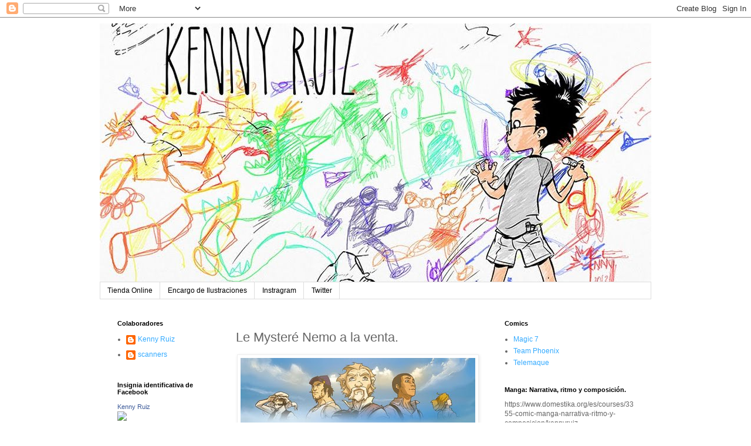

--- FILE ---
content_type: text/html; charset=UTF-8
request_url: http://www.kennyruiz.com/2010/01/le-mystere-nemo-la-venta.html?showComment=1264369783964
body_size: 30471
content:
<!DOCTYPE html>
<html class='v2' dir='ltr' lang='es'>
<head>
<link href='https://www.blogger.com/static/v1/widgets/4128112664-css_bundle_v2.css' rel='stylesheet' type='text/css'/>
<meta content='width=1100' name='viewport'/>
<meta content='text/html; charset=UTF-8' http-equiv='Content-Type'/>
<meta content='blogger' name='generator'/>
<link href='http://www.kennyruiz.com/favicon.ico' rel='icon' type='image/x-icon'/>
<link href='http://www.kennyruiz.com/2010/01/le-mystere-nemo-la-venta.html' rel='canonical'/>
<link rel="alternate" type="application/atom+xml" title="Kenny Ruiz - Atom" href="http://www.kennyruiz.com/feeds/posts/default" />
<link rel="alternate" type="application/rss+xml" title="Kenny Ruiz - RSS" href="http://www.kennyruiz.com/feeds/posts/default?alt=rss" />
<link rel="service.post" type="application/atom+xml" title="Kenny Ruiz - Atom" href="https://www.blogger.com/feeds/6627545816933765487/posts/default" />

<link rel="alternate" type="application/atom+xml" title="Kenny Ruiz - Atom" href="http://www.kennyruiz.com/feeds/3344975068875466834/comments/default" />
<!--Can't find substitution for tag [blog.ieCssRetrofitLinks]-->
<link href='https://blogger.googleusercontent.com/img/b/R29vZ2xl/AVvXsEjNr2HSdBaexhIHZDLM5scp2JmJAAwH19ZHeLU-lqVIJ2npLjHdGYi7GfiQGjzpd6a2OdpkQOV30YYoCRBMhaGNQHvX9cqe98oVg06Pgb33UNXd_0L49y_jCHIfUSpuq_eC_jNaVLR5uSo/s400/Le+mystere+Nemo+banner.jpg' rel='image_src'/>
<meta content='http://www.kennyruiz.com/2010/01/le-mystere-nemo-la-venta.html' property='og:url'/>
<meta content='Le Mysteré Nemo a la venta.' property='og:title'/>
<meta content='Empezamos el 2010 con mucho lio y el blog un poco abandonado, pero con mucha fuerza: LE MYSTERÉ NEMO  ya está a la venta en Francia y  Mathi...' property='og:description'/>
<meta content='https://blogger.googleusercontent.com/img/b/R29vZ2xl/AVvXsEjNr2HSdBaexhIHZDLM5scp2JmJAAwH19ZHeLU-lqVIJ2npLjHdGYi7GfiQGjzpd6a2OdpkQOV30YYoCRBMhaGNQHvX9cqe98oVg06Pgb33UNXd_0L49y_jCHIfUSpuq_eC_jNaVLR5uSo/w1200-h630-p-k-no-nu/Le+mystere+Nemo+banner.jpg' property='og:image'/>
<title>Kenny Ruiz: Le Mysteré Nemo a la venta.</title>
<style id='page-skin-1' type='text/css'><!--
/*
-----------------------------------------------
Blogger Template Style
Name:     Simple
Designer: Blogger
URL:      www.blogger.com
----------------------------------------------- */
/* Content
----------------------------------------------- */
body {
font: normal normal 12px 'Trebuchet MS', Trebuchet, Verdana, sans-serif;
color: #666666;
background: #ffffff none repeat scroll top left;
padding: 0 0 0 0;
}
html body .region-inner {
min-width: 0;
max-width: 100%;
width: auto;
}
h2 {
font-size: 22px;
}
a:link {
text-decoration:none;
color: #33aaff;
}
a:visited {
text-decoration:none;
color: #6ea1bb;
}
a:hover {
text-decoration:underline;
color: #33aaff;
}
.body-fauxcolumn-outer .fauxcolumn-inner {
background: transparent none repeat scroll top left;
_background-image: none;
}
.body-fauxcolumn-outer .cap-top {
position: absolute;
z-index: 1;
height: 400px;
width: 100%;
}
.body-fauxcolumn-outer .cap-top .cap-left {
width: 100%;
background: transparent none repeat-x scroll top left;
_background-image: none;
}
.content-outer {
-moz-box-shadow: 0 0 0 rgba(0, 0, 0, .15);
-webkit-box-shadow: 0 0 0 rgba(0, 0, 0, .15);
-goog-ms-box-shadow: 0 0 0 #333333;
box-shadow: 0 0 0 rgba(0, 0, 0, .15);
margin-bottom: 1px;
}
.content-inner {
padding: 10px 40px;
}
.content-inner {
background-color: #ffffff;
}
/* Header
----------------------------------------------- */
.header-outer {
background: transparent none repeat-x scroll 0 -400px;
_background-image: none;
}
.Header h1 {
font: normal normal 40px 'Trebuchet MS',Trebuchet,Verdana,sans-serif;
color: #000000;
text-shadow: 0 0 0 rgba(0, 0, 0, .2);
}
.Header h1 a {
color: #000000;
}
.Header .description {
font-size: 18px;
color: #000000;
}
.header-inner .Header .titlewrapper {
padding: 22px 0;
}
.header-inner .Header .descriptionwrapper {
padding: 0 0;
}
/* Tabs
----------------------------------------------- */
.tabs-inner .section:first-child {
border-top: 0 solid #dddddd;
}
.tabs-inner .section:first-child ul {
margin-top: -1px;
border-top: 1px solid #dddddd;
border-left: 1px solid #dddddd;
border-right: 1px solid #dddddd;
}
.tabs-inner .widget ul {
background: transparent none repeat-x scroll 0 -800px;
_background-image: none;
border-bottom: 1px solid #dddddd;
margin-top: 0;
margin-left: -30px;
margin-right: -30px;
}
.tabs-inner .widget li a {
display: inline-block;
padding: .6em 1em;
font: normal normal 12px 'Trebuchet MS', Trebuchet, Verdana, sans-serif;
color: #000000;
border-left: 1px solid #ffffff;
border-right: 1px solid #dddddd;
}
.tabs-inner .widget li:first-child a {
border-left: none;
}
.tabs-inner .widget li.selected a, .tabs-inner .widget li a:hover {
color: #000000;
background-color: #eeeeee;
text-decoration: none;
}
/* Columns
----------------------------------------------- */
.main-outer {
border-top: 0 solid transparent;
}
.fauxcolumn-left-outer .fauxcolumn-inner {
border-right: 1px solid transparent;
}
.fauxcolumn-right-outer .fauxcolumn-inner {
border-left: 1px solid transparent;
}
/* Headings
----------------------------------------------- */
div.widget > h2,
div.widget h2.title {
margin: 0 0 1em 0;
font: normal bold 11px 'Trebuchet MS',Trebuchet,Verdana,sans-serif;
color: #000000;
}
/* Widgets
----------------------------------------------- */
.widget .zippy {
color: #999999;
text-shadow: 2px 2px 1px rgba(0, 0, 0, .1);
}
.widget .popular-posts ul {
list-style: none;
}
/* Posts
----------------------------------------------- */
h2.date-header {
font: normal bold 11px Arial, Tahoma, Helvetica, FreeSans, sans-serif;
}
.date-header span {
background-color: #bbbbbb;
color: #ffffff;
padding: 0.4em;
letter-spacing: 3px;
margin: inherit;
}
.main-inner {
padding-top: 35px;
padding-bottom: 65px;
}
.main-inner .column-center-inner {
padding: 0 0;
}
.main-inner .column-center-inner .section {
margin: 0 1em;
}
.post {
margin: 0 0 45px 0;
}
h3.post-title, .comments h4 {
font: normal normal 22px 'Trebuchet MS',Trebuchet,Verdana,sans-serif;
margin: .75em 0 0;
}
.post-body {
font-size: 110%;
line-height: 1.4;
position: relative;
}
.post-body img, .post-body .tr-caption-container, .Profile img, .Image img,
.BlogList .item-thumbnail img {
padding: 2px;
background: #ffffff;
border: 1px solid #eeeeee;
-moz-box-shadow: 1px 1px 5px rgba(0, 0, 0, .1);
-webkit-box-shadow: 1px 1px 5px rgba(0, 0, 0, .1);
box-shadow: 1px 1px 5px rgba(0, 0, 0, .1);
}
.post-body img, .post-body .tr-caption-container {
padding: 5px;
}
.post-body .tr-caption-container {
color: #666666;
}
.post-body .tr-caption-container img {
padding: 0;
background: transparent;
border: none;
-moz-box-shadow: 0 0 0 rgba(0, 0, 0, .1);
-webkit-box-shadow: 0 0 0 rgba(0, 0, 0, .1);
box-shadow: 0 0 0 rgba(0, 0, 0, .1);
}
.post-header {
margin: 0 0 1.5em;
line-height: 1.6;
font-size: 90%;
}
.post-footer {
margin: 20px -2px 0;
padding: 5px 10px;
color: #666666;
background-color: #eeeeee;
border-bottom: 1px solid #eeeeee;
line-height: 1.6;
font-size: 90%;
}
#comments .comment-author {
padding-top: 1.5em;
border-top: 1px solid transparent;
background-position: 0 1.5em;
}
#comments .comment-author:first-child {
padding-top: 0;
border-top: none;
}
.avatar-image-container {
margin: .2em 0 0;
}
#comments .avatar-image-container img {
border: 1px solid #eeeeee;
}
/* Comments
----------------------------------------------- */
.comments .comments-content .icon.blog-author {
background-repeat: no-repeat;
background-image: url([data-uri]);
}
.comments .comments-content .loadmore a {
border-top: 1px solid #999999;
border-bottom: 1px solid #999999;
}
.comments .comment-thread.inline-thread {
background-color: #eeeeee;
}
.comments .continue {
border-top: 2px solid #999999;
}
/* Accents
---------------------------------------------- */
.section-columns td.columns-cell {
border-left: 1px solid transparent;
}
.blog-pager {
background: transparent url(//www.blogblog.com/1kt/simple/paging_dot.png) repeat-x scroll top center;
}
.blog-pager-older-link, .home-link,
.blog-pager-newer-link {
background-color: #ffffff;
padding: 5px;
}
.footer-outer {
border-top: 1px dashed #bbbbbb;
}
/* Mobile
----------------------------------------------- */
body.mobile  {
background-size: auto;
}
.mobile .body-fauxcolumn-outer {
background: transparent none repeat scroll top left;
}
.mobile .body-fauxcolumn-outer .cap-top {
background-size: 100% auto;
}
.mobile .content-outer {
-webkit-box-shadow: 0 0 3px rgba(0, 0, 0, .15);
box-shadow: 0 0 3px rgba(0, 0, 0, .15);
}
.mobile .tabs-inner .widget ul {
margin-left: 0;
margin-right: 0;
}
.mobile .post {
margin: 0;
}
.mobile .main-inner .column-center-inner .section {
margin: 0;
}
.mobile .date-header span {
padding: 0.1em 10px;
margin: 0 -10px;
}
.mobile h3.post-title {
margin: 0;
}
.mobile .blog-pager {
background: transparent none no-repeat scroll top center;
}
.mobile .footer-outer {
border-top: none;
}
.mobile .main-inner, .mobile .footer-inner {
background-color: #ffffff;
}
.mobile-index-contents {
color: #666666;
}
.mobile-link-button {
background-color: #33aaff;
}
.mobile-link-button a:link, .mobile-link-button a:visited {
color: #ffffff;
}
.mobile .tabs-inner .section:first-child {
border-top: none;
}
.mobile .tabs-inner .PageList .widget-content {
background-color: #eeeeee;
color: #000000;
border-top: 1px solid #dddddd;
border-bottom: 1px solid #dddddd;
}
.mobile .tabs-inner .PageList .widget-content .pagelist-arrow {
border-left: 1px solid #dddddd;
}

--></style>
<style id='template-skin-1' type='text/css'><!--
body {
min-width: 1020px;
}
.content-outer, .content-fauxcolumn-outer, .region-inner {
min-width: 1020px;
max-width: 1020px;
_width: 1020px;
}
.main-inner .columns {
padding-left: 220px;
padding-right: 280px;
}
.main-inner .fauxcolumn-center-outer {
left: 220px;
right: 280px;
/* IE6 does not respect left and right together */
_width: expression(this.parentNode.offsetWidth -
parseInt("220px") -
parseInt("280px") + 'px');
}
.main-inner .fauxcolumn-left-outer {
width: 220px;
}
.main-inner .fauxcolumn-right-outer {
width: 280px;
}
.main-inner .column-left-outer {
width: 220px;
right: 100%;
margin-left: -220px;
}
.main-inner .column-right-outer {
width: 280px;
margin-right: -280px;
}
#layout {
min-width: 0;
}
#layout .content-outer {
min-width: 0;
width: 800px;
}
#layout .region-inner {
min-width: 0;
width: auto;
}
body#layout div.add_widget {
padding: 8px;
}
body#layout div.add_widget a {
margin-left: 32px;
}
--></style>
<link href='https://www.blogger.com/dyn-css/authorization.css?targetBlogID=6627545816933765487&amp;zx=f560a0ae-0fb4-411d-8207-68a2db3a1b3d' media='none' onload='if(media!=&#39;all&#39;)media=&#39;all&#39;' rel='stylesheet'/><noscript><link href='https://www.blogger.com/dyn-css/authorization.css?targetBlogID=6627545816933765487&amp;zx=f560a0ae-0fb4-411d-8207-68a2db3a1b3d' rel='stylesheet'/></noscript>
<meta name='google-adsense-platform-account' content='ca-host-pub-1556223355139109'/>
<meta name='google-adsense-platform-domain' content='blogspot.com'/>

<!-- data-ad-client=ca-pub-8917762270777655 -->

</head>
<body class='loading variant-simplysimple'>
<div class='navbar section' id='navbar' name='Barra de navegación'><div class='widget Navbar' data-version='1' id='Navbar1'><script type="text/javascript">
    function setAttributeOnload(object, attribute, val) {
      if(window.addEventListener) {
        window.addEventListener('load',
          function(){ object[attribute] = val; }, false);
      } else {
        window.attachEvent('onload', function(){ object[attribute] = val; });
      }
    }
  </script>
<div id="navbar-iframe-container"></div>
<script type="text/javascript" src="https://apis.google.com/js/platform.js"></script>
<script type="text/javascript">
      gapi.load("gapi.iframes:gapi.iframes.style.bubble", function() {
        if (gapi.iframes && gapi.iframes.getContext) {
          gapi.iframes.getContext().openChild({
              url: 'https://www.blogger.com/navbar/6627545816933765487?po\x3d3344975068875466834\x26origin\x3dhttp://www.kennyruiz.com',
              where: document.getElementById("navbar-iframe-container"),
              id: "navbar-iframe"
          });
        }
      });
    </script><script type="text/javascript">
(function() {
var script = document.createElement('script');
script.type = 'text/javascript';
script.src = '//pagead2.googlesyndication.com/pagead/js/google_top_exp.js';
var head = document.getElementsByTagName('head')[0];
if (head) {
head.appendChild(script);
}})();
</script>
</div></div>
<div class='body-fauxcolumns'>
<div class='fauxcolumn-outer body-fauxcolumn-outer'>
<div class='cap-top'>
<div class='cap-left'></div>
<div class='cap-right'></div>
</div>
<div class='fauxborder-left'>
<div class='fauxborder-right'></div>
<div class='fauxcolumn-inner'>
</div>
</div>
<div class='cap-bottom'>
<div class='cap-left'></div>
<div class='cap-right'></div>
</div>
</div>
</div>
<div class='content'>
<div class='content-fauxcolumns'>
<div class='fauxcolumn-outer content-fauxcolumn-outer'>
<div class='cap-top'>
<div class='cap-left'></div>
<div class='cap-right'></div>
</div>
<div class='fauxborder-left'>
<div class='fauxborder-right'></div>
<div class='fauxcolumn-inner'>
</div>
</div>
<div class='cap-bottom'>
<div class='cap-left'></div>
<div class='cap-right'></div>
</div>
</div>
</div>
<div class='content-outer'>
<div class='content-cap-top cap-top'>
<div class='cap-left'></div>
<div class='cap-right'></div>
</div>
<div class='fauxborder-left content-fauxborder-left'>
<div class='fauxborder-right content-fauxborder-right'></div>
<div class='content-inner'>
<header>
<div class='header-outer'>
<div class='header-cap-top cap-top'>
<div class='cap-left'></div>
<div class='cap-right'></div>
</div>
<div class='fauxborder-left header-fauxborder-left'>
<div class='fauxborder-right header-fauxborder-right'></div>
<div class='region-inner header-inner'>
<div class='header section' id='header' name='Cabecera'><div class='widget Header' data-version='1' id='Header1'>
<div id='header-inner'>
<a href='http://www.kennyruiz.com/' style='display: block'>
<img alt='Kenny Ruiz' height='441px; ' id='Header1_headerimg' src='https://blogger.googleusercontent.com/img/b/R29vZ2xl/AVvXsEgE60Mo1vjP_39x3UqexLw6iYpqDEtZtuXPPI8IZnHr7XzvYS3ajOi1uqvzVCrmWXQaumqXN44O1Ci5LDOOSbhxUiWl5haNYL2iD56lJoH_SlTObC5a_T9rfCOICqgUBzHa7ZQS0EZ9KY4/s940/kenny+ruiz+blog+c%25C3%25B3mic+cosas+malas+sin+txt.jpg' style='display: block' width='940px; '/>
</a>
</div>
</div></div>
</div>
</div>
<div class='header-cap-bottom cap-bottom'>
<div class='cap-left'></div>
<div class='cap-right'></div>
</div>
</div>
</header>
<div class='tabs-outer'>
<div class='tabs-cap-top cap-top'>
<div class='cap-left'></div>
<div class='cap-right'></div>
</div>
<div class='fauxborder-left tabs-fauxborder-left'>
<div class='fauxborder-right tabs-fauxborder-right'></div>
<div class='region-inner tabs-inner'>
<div class='tabs section' id='crosscol' name='Multicolumnas'><div class='widget PageList' data-version='1' id='PageList1'>
<h2>Páginas</h2>
<div class='widget-content'>
<ul>
<li>
<a href='https://www.etsy.com/es/shop/KennyRuizComic'>Tienda Online</a>
</li>
<li>
<a href='http://kennycommissions.blogspot.com/'>Encargo de Ilustraciones</a>
</li>
<li>
<a href='http://instagram.com/kennyruido'>Instragram </a>
</li>
<li>
<a href='https://twitter.com/KennyRuido'>Twitter</a>
</li>
</ul>
<div class='clear'></div>
</div>
</div></div>
<div class='tabs no-items section' id='crosscol-overflow' name='Cross-Column 2'></div>
</div>
</div>
<div class='tabs-cap-bottom cap-bottom'>
<div class='cap-left'></div>
<div class='cap-right'></div>
</div>
</div>
<div class='main-outer'>
<div class='main-cap-top cap-top'>
<div class='cap-left'></div>
<div class='cap-right'></div>
</div>
<div class='fauxborder-left main-fauxborder-left'>
<div class='fauxborder-right main-fauxborder-right'></div>
<div class='region-inner main-inner'>
<div class='columns fauxcolumns'>
<div class='fauxcolumn-outer fauxcolumn-center-outer'>
<div class='cap-top'>
<div class='cap-left'></div>
<div class='cap-right'></div>
</div>
<div class='fauxborder-left'>
<div class='fauxborder-right'></div>
<div class='fauxcolumn-inner'>
</div>
</div>
<div class='cap-bottom'>
<div class='cap-left'></div>
<div class='cap-right'></div>
</div>
</div>
<div class='fauxcolumn-outer fauxcolumn-left-outer'>
<div class='cap-top'>
<div class='cap-left'></div>
<div class='cap-right'></div>
</div>
<div class='fauxborder-left'>
<div class='fauxborder-right'></div>
<div class='fauxcolumn-inner'>
</div>
</div>
<div class='cap-bottom'>
<div class='cap-left'></div>
<div class='cap-right'></div>
</div>
</div>
<div class='fauxcolumn-outer fauxcolumn-right-outer'>
<div class='cap-top'>
<div class='cap-left'></div>
<div class='cap-right'></div>
</div>
<div class='fauxborder-left'>
<div class='fauxborder-right'></div>
<div class='fauxcolumn-inner'>
</div>
</div>
<div class='cap-bottom'>
<div class='cap-left'></div>
<div class='cap-right'></div>
</div>
</div>
<!-- corrects IE6 width calculation -->
<div class='columns-inner'>
<div class='column-center-outer'>
<div class='column-center-inner'>
<div class='main section' id='main' name='Principal'><div class='widget Blog' data-version='1' id='Blog1'>
<div class='blog-posts hfeed'>

          <div class="date-outer">
        

          <div class="date-posts">
        
<div class='post-outer'>
<div class='post hentry uncustomized-post-template' itemprop='blogPost' itemscope='itemscope' itemtype='http://schema.org/BlogPosting'>
<meta content='https://blogger.googleusercontent.com/img/b/R29vZ2xl/AVvXsEjNr2HSdBaexhIHZDLM5scp2JmJAAwH19ZHeLU-lqVIJ2npLjHdGYi7GfiQGjzpd6a2OdpkQOV30YYoCRBMhaGNQHvX9cqe98oVg06Pgb33UNXd_0L49y_jCHIfUSpuq_eC_jNaVLR5uSo/s400/Le+mystere+Nemo+banner.jpg' itemprop='image_url'/>
<meta content='6627545816933765487' itemprop='blogId'/>
<meta content='3344975068875466834' itemprop='postId'/>
<a name='3344975068875466834'></a>
<h3 class='post-title entry-title' itemprop='name'>
Le Mysteré Nemo a la venta.
</h3>
<div class='post-header'>
<div class='post-header-line-1'></div>
</div>
<div class='post-body entry-content' id='post-body-3344975068875466834' itemprop='description articleBody'>
<a href="https://blogger.googleusercontent.com/img/b/R29vZ2xl/AVvXsEjNr2HSdBaexhIHZDLM5scp2JmJAAwH19ZHeLU-lqVIJ2npLjHdGYi7GfiQGjzpd6a2OdpkQOV30YYoCRBMhaGNQHvX9cqe98oVg06Pgb33UNXd_0L49y_jCHIfUSpuq_eC_jNaVLR5uSo/s1600-h/Le+mystere+Nemo+banner.jpg"><img alt="" border="0" id="BLOGGER_PHOTO_ID_5425090494487185986" src="https://blogger.googleusercontent.com/img/b/R29vZ2xl/AVvXsEjNr2HSdBaexhIHZDLM5scp2JmJAAwH19ZHeLU-lqVIJ2npLjHdGYi7GfiQGjzpd6a2OdpkQOV30YYoCRBMhaGNQHvX9cqe98oVg06Pgb33UNXd_0L49y_jCHIfUSpuq_eC_jNaVLR5uSo/s400/Le+mystere+Nemo+banner.jpg" style="TEXT-ALIGN: center; MARGIN: 0px auto 10px; WIDTH: 400px; DISPLAY: block; HEIGHT: 283px; CURSOR: hand" /></a><br /><div>Empezamos el 2010 con mucho lio y el blog un poco abandonado, pero con mucha fuerza:<br /><strong><a href="http://www.editions-delcourt.fr/catalogue/bd/le_mystere_nemo_1">LE MYSTERÉ NEMO</a></strong> ya está a la venta en Francia y<strong> Mathie y yo</strong> estaremos en el <strong>festival de Angouleme del 28 al 31 de Enero</strong> para firmar ejemplares.<br /><br /><div>Podeis ver un avance de las primeras <strong><a href="http://www.bdgest.com/preview-622-BD-mystere-nemo-le-l-ile.html">10 paginas en BDgest</a>&#180;.</strong><a href="http://www.bdgest.com/preview-622-BD-mystere-nemo-le-l-ile.html"> </a></div><div><br />Apunto de terminar el segundo Tomo, ya habia muchas ganas de que saliese este, espero que os guste. </div></div>
<div style='clear: both;'></div>
</div>
<div class='post-footer'>
<div class='post-footer-line post-footer-line-1'>
<span class='post-author vcard'>
</span>
<span class='post-timestamp'>
</span>
<span class='post-comment-link'>
</span>
<span class='post-icons'>
<span class='item-control blog-admin pid-1228911554'>
<a href='https://www.blogger.com/post-edit.g?blogID=6627545816933765487&postID=3344975068875466834&from=pencil' title='Editar entrada'>
<img alt='' class='icon-action' height='18' src='https://resources.blogblog.com/img/icon18_edit_allbkg.gif' width='18'/>
</a>
</span>
</span>
<div class='post-share-buttons goog-inline-block'>
<a class='goog-inline-block share-button sb-email' href='https://www.blogger.com/share-post.g?blogID=6627545816933765487&postID=3344975068875466834&target=email' target='_blank' title='Enviar por correo electrónico'><span class='share-button-link-text'>Enviar por correo electrónico</span></a><a class='goog-inline-block share-button sb-blog' href='https://www.blogger.com/share-post.g?blogID=6627545816933765487&postID=3344975068875466834&target=blog' onclick='window.open(this.href, "_blank", "height=270,width=475"); return false;' target='_blank' title='Escribe un blog'><span class='share-button-link-text'>Escribe un blog</span></a><a class='goog-inline-block share-button sb-twitter' href='https://www.blogger.com/share-post.g?blogID=6627545816933765487&postID=3344975068875466834&target=twitter' target='_blank' title='Compartir en X'><span class='share-button-link-text'>Compartir en X</span></a><a class='goog-inline-block share-button sb-facebook' href='https://www.blogger.com/share-post.g?blogID=6627545816933765487&postID=3344975068875466834&target=facebook' onclick='window.open(this.href, "_blank", "height=430,width=640"); return false;' target='_blank' title='Compartir con Facebook'><span class='share-button-link-text'>Compartir con Facebook</span></a><a class='goog-inline-block share-button sb-pinterest' href='https://www.blogger.com/share-post.g?blogID=6627545816933765487&postID=3344975068875466834&target=pinterest' target='_blank' title='Compartir en Pinterest'><span class='share-button-link-text'>Compartir en Pinterest</span></a>
</div>
</div>
<div class='post-footer-line post-footer-line-2'>
<span class='post-labels'>
Etiquetas:
<a href='http://www.kennyruiz.com/search/label/La%20Isla%20Misteriosa' rel='tag'>La Isla Misteriosa</a>
</span>
</div>
<div class='post-footer-line post-footer-line-3'>
<span class='post-location'>
</span>
</div>
</div>
</div>
<div class='comments' id='comments'>
<a name='comments'></a>
<h4>31 comentarios:</h4>
<div id='Blog1_comments-block-wrapper'>
<dl class='avatar-comment-indent' id='comments-block'>
<dt class='comment-author ' id='c4584475081832176705'>
<a name='c4584475081832176705'></a>
<div class="avatar-image-container avatar-stock"><span dir="ltr"><a href="https://www.blogger.com/profile/09542294431797780490" target="" rel="nofollow" onclick="" class="avatar-hovercard" id="av-4584475081832176705-09542294431797780490"><img src="//www.blogger.com/img/blogger_logo_round_35.png" width="35" height="35" alt="" title="Angux">

</a></span></div>
<a href='https://www.blogger.com/profile/09542294431797780490' rel='nofollow'>Angux</a>
dijo...
</dt>
<dd class='comment-body' id='Blog1_cmt-4584475081832176705'>
<p>
Una pinta bárbara, Kenny.<br />A ver si hay suerte y lo podemos leer por aquí.<br /><br />Un saludo.
</p>
</dd>
<dd class='comment-footer'>
<span class='comment-timestamp'>
<a href='http://www.kennyruiz.com/2010/01/le-mystere-nemo-la-venta.html?showComment=1263130289820#c4584475081832176705' title='comment permalink'>
10 de enero de 2010 a las 13:31
</a>
<span class='item-control blog-admin pid-2136529111'>
<a class='comment-delete' href='https://www.blogger.com/comment/delete/6627545816933765487/4584475081832176705' title='Eliminar comentario'>
<img src='https://resources.blogblog.com/img/icon_delete13.gif'/>
</a>
</span>
</span>
</dd>
<dt class='comment-author ' id='c1111266559900084471'>
<a name='c1111266559900084471'></a>
<div class="avatar-image-container vcard"><span dir="ltr"><a href="https://www.blogger.com/profile/06548050857442993794" target="" rel="nofollow" onclick="" class="avatar-hovercard" id="av-1111266559900084471-06548050857442993794"><img src="https://resources.blogblog.com/img/blank.gif" width="35" height="35" class="delayLoad" style="display: none;" longdesc="//blogger.googleusercontent.com/img/b/R29vZ2xl/AVvXsEjImFaStn6Cqpp1VRoJhH1GFmowXlNcexufPp3VMdn9MQ7qxG6rKxR0zrOfCBvLXeweSIlQ19yom_QDwufTBRwYJQJMi7SaUc6-ZuCjPdBtC-schOGhMxKozSbKeWRyyJI/s45-c/pipaocarina.jpg" alt="" title="Magda PG">

<noscript><img src="//blogger.googleusercontent.com/img/b/R29vZ2xl/AVvXsEjImFaStn6Cqpp1VRoJhH1GFmowXlNcexufPp3VMdn9MQ7qxG6rKxR0zrOfCBvLXeweSIlQ19yom_QDwufTBRwYJQJMi7SaUc6-ZuCjPdBtC-schOGhMxKozSbKeWRyyJI/s45-c/pipaocarina.jpg" width="35" height="35" class="photo" alt=""></noscript></a></span></div>
<a href='https://www.blogger.com/profile/06548050857442993794' rel='nofollow'>Magda PG</a>
dijo...
</dt>
<dd class='comment-body' id='Blog1_cmt-1111266559900084471'>
<p>
Lástima que sean cuatro páginas en vez de diez, &#161;yo ya me estaba enganchando! &#161;los efectos del agua están brutales! &#161;A triunfar en Angoulême!<br />Saludos ^^
</p>
</dd>
<dd class='comment-footer'>
<span class='comment-timestamp'>
<a href='http://www.kennyruiz.com/2010/01/le-mystere-nemo-la-venta.html?showComment=1263131952616#c1111266559900084471' title='comment permalink'>
10 de enero de 2010 a las 13:59
</a>
<span class='item-control blog-admin pid-578772417'>
<a class='comment-delete' href='https://www.blogger.com/comment/delete/6627545816933765487/1111266559900084471' title='Eliminar comentario'>
<img src='https://resources.blogblog.com/img/icon_delete13.gif'/>
</a>
</span>
</span>
</dd>
<dt class='comment-author ' id='c1729265433225963906'>
<a name='c1729265433225963906'></a>
<div class="avatar-image-container avatar-stock"><span dir="ltr"><a href="https://www.blogger.com/profile/16663822952357713045" target="" rel="nofollow" onclick="" class="avatar-hovercard" id="av-1729265433225963906-16663822952357713045"><img src="//www.blogger.com/img/blogger_logo_round_35.png" width="35" height="35" alt="" title="etbaal69@yahoo.es">

</a></span></div>
<a href='https://www.blogger.com/profile/16663822952357713045' rel='nofollow'>etbaal69@yahoo.es</a>
dijo...
</dt>
<dd class='comment-body' id='Blog1_cmt-1729265433225963906'>
<p>
&#161;Dios mio! El dibujo parece la cabecera de perdidos XD<br /><br />Pinta hermoso. Habra que conseguirlo de Francia.
</p>
</dd>
<dd class='comment-footer'>
<span class='comment-timestamp'>
<a href='http://www.kennyruiz.com/2010/01/le-mystere-nemo-la-venta.html?showComment=1263134310073#c1729265433225963906' title='comment permalink'>
10 de enero de 2010 a las 14:38
</a>
<span class='item-control blog-admin pid-511243819'>
<a class='comment-delete' href='https://www.blogger.com/comment/delete/6627545816933765487/1729265433225963906' title='Eliminar comentario'>
<img src='https://resources.blogblog.com/img/icon_delete13.gif'/>
</a>
</span>
</span>
</dd>
<dt class='comment-author blog-author' id='c3155562487990201757'>
<a name='c3155562487990201757'></a>
<div class="avatar-image-container avatar-stock"><span dir="ltr"><a href="https://www.blogger.com/profile/03404008282550589347" target="" rel="nofollow" onclick="" class="avatar-hovercard" id="av-3155562487990201757-03404008282550589347"><img src="//www.blogger.com/img/blogger_logo_round_35.png" width="35" height="35" alt="" title="Kenny Ruiz">

</a></span></div>
<a href='https://www.blogger.com/profile/03404008282550589347' rel='nofollow'>Kenny Ruiz</a>
dijo...
</dt>
<dd class='comment-body' id='Blog1_cmt-3155562487990201757'>
<p>
EdRa tienes razón, me he equivocado de link, ya esta corregido, puedes seguir leyendo :)
</p>
</dd>
<dd class='comment-footer'>
<span class='comment-timestamp'>
<a href='http://www.kennyruiz.com/2010/01/le-mystere-nemo-la-venta.html?showComment=1263134990318#c3155562487990201757' title='comment permalink'>
10 de enero de 2010 a las 14:49
</a>
<span class='item-control blog-admin pid-1228911554'>
<a class='comment-delete' href='https://www.blogger.com/comment/delete/6627545816933765487/3155562487990201757' title='Eliminar comentario'>
<img src='https://resources.blogblog.com/img/icon_delete13.gif'/>
</a>
</span>
</span>
</dd>
<dt class='comment-author ' id='c41757034742843544'>
<a name='c41757034742843544'></a>
<div class="avatar-image-container avatar-stock"><span dir="ltr"><a href="http://fernusan.blogspot.com" target="" rel="nofollow" onclick=""><img src="//resources.blogblog.com/img/blank.gif" width="35" height="35" alt="" title="Fernusan">

</a></span></div>
<a href='http://fernusan.blogspot.com' rel='nofollow'>Fernusan</a>
dijo...
</dt>
<dd class='comment-body' id='Blog1_cmt-41757034742843544'>
<p>
Enhorabuena Kenny!! <br /><br />A practicar el francés y por aquí a esperar la versión en español.
</p>
</dd>
<dd class='comment-footer'>
<span class='comment-timestamp'>
<a href='http://www.kennyruiz.com/2010/01/le-mystere-nemo-la-venta.html?showComment=1263151653771#c41757034742843544' title='comment permalink'>
10 de enero de 2010 a las 19:27
</a>
<span class='item-control blog-admin pid-2061885305'>
<a class='comment-delete' href='https://www.blogger.com/comment/delete/6627545816933765487/41757034742843544' title='Eliminar comentario'>
<img src='https://resources.blogblog.com/img/icon_delete13.gif'/>
</a>
</span>
</span>
</dd>
<dt class='comment-author ' id='c7018394585546995332'>
<a name='c7018394585546995332'></a>
<div class="avatar-image-container vcard"><span dir="ltr"><a href="https://www.blogger.com/profile/16954897603667567490" target="" rel="nofollow" onclick="" class="avatar-hovercard" id="av-7018394585546995332-16954897603667567490"><img src="https://resources.blogblog.com/img/blank.gif" width="35" height="35" class="delayLoad" style="display: none;" longdesc="//3.bp.blogspot.com/_Y7_EWUt3d-I/SXqjDFK2gxI/AAAAAAAADeg/MIM3C90Fs4E/S45-s35/78914234_336c3490a5_t.jpg" alt="" title="An">

<noscript><img src="//3.bp.blogspot.com/_Y7_EWUt3d-I/SXqjDFK2gxI/AAAAAAAADeg/MIM3C90Fs4E/S45-s35/78914234_336c3490a5_t.jpg" width="35" height="35" class="photo" alt=""></noscript></a></span></div>
<a href='https://www.blogger.com/profile/16954897603667567490' rel='nofollow'>An</a>
dijo...
</dt>
<dd class='comment-body' id='Blog1_cmt-7018394585546995332'>
<p>
que buenisima pinta. Saúdos e apertas
</p>
</dd>
<dd class='comment-footer'>
<span class='comment-timestamp'>
<a href='http://www.kennyruiz.com/2010/01/le-mystere-nemo-la-venta.html?showComment=1263181755509#c7018394585546995332' title='comment permalink'>
11 de enero de 2010 a las 3:49
</a>
<span class='item-control blog-admin pid-458806793'>
<a class='comment-delete' href='https://www.blogger.com/comment/delete/6627545816933765487/7018394585546995332' title='Eliminar comentario'>
<img src='https://resources.blogblog.com/img/icon_delete13.gif'/>
</a>
</span>
</span>
</dd>
<dt class='comment-author ' id='c3867200736945103308'>
<a name='c3867200736945103308'></a>
<div class="avatar-image-container vcard"><span dir="ltr"><a href="https://www.blogger.com/profile/14992477493729076561" target="" rel="nofollow" onclick="" class="avatar-hovercard" id="av-3867200736945103308-14992477493729076561"><img src="https://resources.blogblog.com/img/blank.gif" width="35" height="35" class="delayLoad" style="display: none;" longdesc="//blogger.googleusercontent.com/img/b/R29vZ2xl/AVvXsEggS3QOIPSzmQHSsiigyBvwCK7qg4TjSvJWFeJNfVoDK-0YtlxTZ1Dp2M-XjbBb6B591xpAf5lwGhObEtkKDIXBa1w8XkAy_8Dd88ZMmpJlT-9JkEYnZKhujRDKPrqLaaA/s45-c/icono.jpg" alt="" title="JDCanales">

<noscript><img src="//blogger.googleusercontent.com/img/b/R29vZ2xl/AVvXsEggS3QOIPSzmQHSsiigyBvwCK7qg4TjSvJWFeJNfVoDK-0YtlxTZ1Dp2M-XjbBb6B591xpAf5lwGhObEtkKDIXBa1w8XkAy_8Dd88ZMmpJlT-9JkEYnZKhujRDKPrqLaaA/s45-c/icono.jpg" width="35" height="35" class="photo" alt=""></noscript></a></span></div>
<a href='https://www.blogger.com/profile/14992477493729076561' rel='nofollow'>JDCanales</a>
dijo...
</dt>
<dd class='comment-body' id='Blog1_cmt-3867200736945103308'>
<p>
Vivaaaa!!!<br />Mucha suerte, compañero!<br />Juan
</p>
</dd>
<dd class='comment-footer'>
<span class='comment-timestamp'>
<a href='http://www.kennyruiz.com/2010/01/le-mystere-nemo-la-venta.html?showComment=1263201164376#c3867200736945103308' title='comment permalink'>
11 de enero de 2010 a las 9:12
</a>
<span class='item-control blog-admin pid-549273012'>
<a class='comment-delete' href='https://www.blogger.com/comment/delete/6627545816933765487/3867200736945103308' title='Eliminar comentario'>
<img src='https://resources.blogblog.com/img/icon_delete13.gif'/>
</a>
</span>
</span>
</dd>
<dt class='comment-author ' id='c4090895671089605896'>
<a name='c4090895671089605896'></a>
<div class="avatar-image-container vcard"><span dir="ltr"><a href="https://www.blogger.com/profile/07676309907225216615" target="" rel="nofollow" onclick="" class="avatar-hovercard" id="av-4090895671089605896-07676309907225216615"><img src="https://resources.blogblog.com/img/blank.gif" width="35" height="35" class="delayLoad" style="display: none;" longdesc="//blogger.googleusercontent.com/img/b/R29vZ2xl/AVvXsEitH4Vwa883azqwwe2NolcfAH6moYwCU0tBOrt3gYpXDoe2rz2wtvjZf58rgxlkD_Qiy1TYyffRKCcRk5S2lUcQjDVOKAB0ypScOUgIWwUC7WekiBoZHeNvDdd9f67RVZw/s45-c/tirsinavatar7fg.jpg" alt="" title="Tirso Cons">

<noscript><img src="//blogger.googleusercontent.com/img/b/R29vZ2xl/AVvXsEitH4Vwa883azqwwe2NolcfAH6moYwCU0tBOrt3gYpXDoe2rz2wtvjZf58rgxlkD_Qiy1TYyffRKCcRk5S2lUcQjDVOKAB0ypScOUgIWwUC7WekiBoZHeNvDdd9f67RVZw/s45-c/tirsinavatar7fg.jpg" width="35" height="35" class="photo" alt=""></noscript></a></span></div>
<a href='https://www.blogger.com/profile/07676309907225216615' rel='nofollow'>Tirso Cons</a>
dijo...
</dt>
<dd class='comment-body' id='Blog1_cmt-4090895671089605896'>
<p>
Genial Kenji!<br />A darles caña! Está mu guapo.<br /><br />un abrazo!<br /><br />t.
</p>
</dd>
<dd class='comment-footer'>
<span class='comment-timestamp'>
<a href='http://www.kennyruiz.com/2010/01/le-mystere-nemo-la-venta.html?showComment=1263201827830#c4090895671089605896' title='comment permalink'>
11 de enero de 2010 a las 9:23
</a>
<span class='item-control blog-admin pid-1860714075'>
<a class='comment-delete' href='https://www.blogger.com/comment/delete/6627545816933765487/4090895671089605896' title='Eliminar comentario'>
<img src='https://resources.blogblog.com/img/icon_delete13.gif'/>
</a>
</span>
</span>
</dd>
<dt class='comment-author ' id='c4384404131475895781'>
<a name='c4384404131475895781'></a>
<div class="avatar-image-container vcard"><span dir="ltr"><a href="https://www.blogger.com/profile/07771028045526616601" target="" rel="nofollow" onclick="" class="avatar-hovercard" id="av-4384404131475895781-07771028045526616601"><img src="https://resources.blogblog.com/img/blank.gif" width="35" height="35" class="delayLoad" style="display: none;" longdesc="//blogger.googleusercontent.com/img/b/R29vZ2xl/AVvXsEge-njWshKJE0nfdJ1zplFzyWnebAZIU1_op0kls-a_n8eUnqQv16nDoaY5K8BEygsqUAkmE-mfUfidovZBcAAr1eGFt9ohTFxmnesTbtIdY_NuaCQ480vsy7QT3BFUhQ/s45-c/AVAT_2.jpg" alt="" title="Emilio">

<noscript><img src="//blogger.googleusercontent.com/img/b/R29vZ2xl/AVvXsEge-njWshKJE0nfdJ1zplFzyWnebAZIU1_op0kls-a_n8eUnqQv16nDoaY5K8BEygsqUAkmE-mfUfidovZBcAAr1eGFt9ohTFxmnesTbtIdY_NuaCQ480vsy7QT3BFUhQ/s45-c/AVAT_2.jpg" width="35" height="35" class="photo" alt=""></noscript></a></span></div>
<a href='https://www.blogger.com/profile/07771028045526616601' rel='nofollow'>Emilio</a>
dijo...
</dt>
<dd class='comment-body' id='Blog1_cmt-4384404131475895781'>
<p>
Qué buena pinta!!!<br />Al final, entre tú y Triso, vais a hacer que aprendamos francés :P
</p>
</dd>
<dd class='comment-footer'>
<span class='comment-timestamp'>
<a href='http://www.kennyruiz.com/2010/01/le-mystere-nemo-la-venta.html?showComment=1263206458242#c4384404131475895781' title='comment permalink'>
11 de enero de 2010 a las 10:40
</a>
<span class='item-control blog-admin pid-489361677'>
<a class='comment-delete' href='https://www.blogger.com/comment/delete/6627545816933765487/4384404131475895781' title='Eliminar comentario'>
<img src='https://resources.blogblog.com/img/icon_delete13.gif'/>
</a>
</span>
</span>
</dd>
<dt class='comment-author ' id='c6218483394310278773'>
<a name='c6218483394310278773'></a>
<div class="avatar-image-container vcard"><span dir="ltr"><a href="https://www.blogger.com/profile/06950068724731234950" target="" rel="nofollow" onclick="" class="avatar-hovercard" id="av-6218483394310278773-06950068724731234950"><img src="https://resources.blogblog.com/img/blank.gif" width="35" height="35" class="delayLoad" style="display: none;" longdesc="//3.bp.blogspot.com/_dY4LEvO7ZJ4/SaNwy1MGXLI/AAAAAAAAA7Q/eYYrgTZNaQg/S45-s35/careto.jpg" alt="" title="Xian">

<noscript><img src="//3.bp.blogspot.com/_dY4LEvO7ZJ4/SaNwy1MGXLI/AAAAAAAAA7Q/eYYrgTZNaQg/S45-s35/careto.jpg" width="35" height="35" class="photo" alt=""></noscript></a></span></div>
<a href='https://www.blogger.com/profile/06950068724731234950' rel='nofollow'>Xian</a>
dijo...
</dt>
<dd class='comment-body' id='Blog1_cmt-6218483394310278773'>
<p>
&#191;Para cuándo la edición en español? &#161;Queremos más!!!!!
</p>
</dd>
<dd class='comment-footer'>
<span class='comment-timestamp'>
<a href='http://www.kennyruiz.com/2010/01/le-mystere-nemo-la-venta.html?showComment=1263210616297#c6218483394310278773' title='comment permalink'>
11 de enero de 2010 a las 11:50
</a>
<span class='item-control blog-admin pid-224435375'>
<a class='comment-delete' href='https://www.blogger.com/comment/delete/6627545816933765487/6218483394310278773' title='Eliminar comentario'>
<img src='https://resources.blogblog.com/img/icon_delete13.gif'/>
</a>
</span>
</span>
</dd>
<dt class='comment-author ' id='c681418271750648126'>
<a name='c681418271750648126'></a>
<div class="avatar-image-container avatar-stock"><span dir="ltr"><a href="https://www.blogger.com/profile/03900770922427986669" target="" rel="nofollow" onclick="" class="avatar-hovercard" id="av-681418271750648126-03900770922427986669"><img src="//www.blogger.com/img/blogger_logo_round_35.png" width="35" height="35" alt="" title="TERESA VALERO">

</a></span></div>
<a href='https://www.blogger.com/profile/03900770922427986669' rel='nofollow'>TERESA VALERO</a>
dijo...
</dt>
<dd class='comment-body' id='Blog1_cmt-681418271750648126'>
<p>
Congratulations, compae! Que la suerte os acompañe y Angoulema os sea propicio!
</p>
</dd>
<dd class='comment-footer'>
<span class='comment-timestamp'>
<a href='http://www.kennyruiz.com/2010/01/le-mystere-nemo-la-venta.html?showComment=1263227557072#c681418271750648126' title='comment permalink'>
11 de enero de 2010 a las 16:32
</a>
<span class='item-control blog-admin pid-828834860'>
<a class='comment-delete' href='https://www.blogger.com/comment/delete/6627545816933765487/681418271750648126' title='Eliminar comentario'>
<img src='https://resources.blogblog.com/img/icon_delete13.gif'/>
</a>
</span>
</span>
</dd>
<dt class='comment-author ' id='c5938202229316946660'>
<a name='c5938202229316946660'></a>
<div class="avatar-image-container vcard"><span dir="ltr"><a href="https://www.blogger.com/profile/16396784320949893586" target="" rel="nofollow" onclick="" class="avatar-hovercard" id="av-5938202229316946660-16396784320949893586"><img src="https://resources.blogblog.com/img/blank.gif" width="35" height="35" class="delayLoad" style="display: none;" longdesc="//blogger.googleusercontent.com/img/b/R29vZ2xl/AVvXsEhDG-ow6LlMHJIJXUZ5pljp4PYU6VS3OU7d0KDuMHQN2PwvFUzAF2Byy2MPLPtvSHMm8kX2an03tCij5CGjJnQ2ciS0vhjKLbN-kB8n3ZDM2cvJB08C69Cd_LT4y2CwzK4/s45-c/taira_2.png" alt="" title="Gabriel L&oacute;pez (Gabor)">

<noscript><img src="//blogger.googleusercontent.com/img/b/R29vZ2xl/AVvXsEhDG-ow6LlMHJIJXUZ5pljp4PYU6VS3OU7d0KDuMHQN2PwvFUzAF2Byy2MPLPtvSHMm8kX2an03tCij5CGjJnQ2ciS0vhjKLbN-kB8n3ZDM2cvJB08C69Cd_LT4y2CwzK4/s45-c/taira_2.png" width="35" height="35" class="photo" alt=""></noscript></a></span></div>
<a href='https://www.blogger.com/profile/16396784320949893586' rel='nofollow'>Gabriel López (Gabor)</a>
dijo...
</dt>
<dd class='comment-body' id='Blog1_cmt-5938202229316946660'>
<p>
Toooma!! Enhorabuena!! tiene una pinta cojonuda!
</p>
</dd>
<dd class='comment-footer'>
<span class='comment-timestamp'>
<a href='http://www.kennyruiz.com/2010/01/le-mystere-nemo-la-venta.html?showComment=1263228958461#c5938202229316946660' title='comment permalink'>
11 de enero de 2010 a las 16:55
</a>
<span class='item-control blog-admin pid-1785067064'>
<a class='comment-delete' href='https://www.blogger.com/comment/delete/6627545816933765487/5938202229316946660' title='Eliminar comentario'>
<img src='https://resources.blogblog.com/img/icon_delete13.gif'/>
</a>
</span>
</span>
</dd>
<dt class='comment-author ' id='c3376287770920977076'>
<a name='c3376287770920977076'></a>
<div class="avatar-image-container vcard"><span dir="ltr"><a href="https://www.blogger.com/profile/13543310462288138632" target="" rel="nofollow" onclick="" class="avatar-hovercard" id="av-3376287770920977076-13543310462288138632"><img src="https://resources.blogblog.com/img/blank.gif" width="35" height="35" class="delayLoad" style="display: none;" longdesc="//blogger.googleusercontent.com/img/b/R29vZ2xl/AVvXsEgV2M38X2Fukv5OHi8eLLLplk0scY1fWCWTnhFiVznf3hF6OtCpfMI9KZhpuGdd7pTVO4aS_XOj-H9xvVk_06chaEuVGWI-1LYRmE-spvjC6ROeGACmquEVdCXYgNoBAw/s45-c/Foto+blog+03.jpg" alt="" title="Javier G&aacute;mez">

<noscript><img src="//blogger.googleusercontent.com/img/b/R29vZ2xl/AVvXsEgV2M38X2Fukv5OHi8eLLLplk0scY1fWCWTnhFiVznf3hF6OtCpfMI9KZhpuGdd7pTVO4aS_XOj-H9xvVk_06chaEuVGWI-1LYRmE-spvjC6ROeGACmquEVdCXYgNoBAw/s45-c/Foto+blog+03.jpg" width="35" height="35" class="photo" alt=""></noscript></a></span></div>
<a href='https://www.blogger.com/profile/13543310462288138632' rel='nofollow'>Javier Gámez</a>
dijo...
</dt>
<dd class='comment-body' id='Blog1_cmt-3376287770920977076'>
<p>
Eh, las página tiene buena pinta. <br /><br />A ver si lo vemos en cristiano.. porque aprender francés me parece mí.. que de momento va a ser que no.
</p>
</dd>
<dd class='comment-footer'>
<span class='comment-timestamp'>
<a href='http://www.kennyruiz.com/2010/01/le-mystere-nemo-la-venta.html?showComment=1263230684850#c3376287770920977076' title='comment permalink'>
11 de enero de 2010 a las 17:24
</a>
<span class='item-control blog-admin pid-1241545551'>
<a class='comment-delete' href='https://www.blogger.com/comment/delete/6627545816933765487/3376287770920977076' title='Eliminar comentario'>
<img src='https://resources.blogblog.com/img/icon_delete13.gif'/>
</a>
</span>
</span>
</dd>
<dt class='comment-author ' id='c4627852994241225958'>
<a name='c4627852994241225958'></a>
<div class="avatar-image-container vcard"><span dir="ltr"><a href="https://www.blogger.com/profile/15127172636123918542" target="" rel="nofollow" onclick="" class="avatar-hovercard" id="av-4627852994241225958-15127172636123918542"><img src="https://resources.blogblog.com/img/blank.gif" width="35" height="35" class="delayLoad" style="display: none;" longdesc="//blogger.googleusercontent.com/img/b/R29vZ2xl/AVvXsEhcz-7v3MKzyw6eyaJu7Hm-_oEvAA7blcaaSpAkjtuptoBPSgxtI2ty5U9vDMkQ3b_gAhGAZrVg6Scte7j9PcL-toC5zU98ZY-KV5TgGyW2ld9e4VwfnBFQPxAs_3BqBg/s45-c/ZacariasPlissken_F.jpg" alt="" title="Zacar&iacute;as Plissken">

<noscript><img src="//blogger.googleusercontent.com/img/b/R29vZ2xl/AVvXsEhcz-7v3MKzyw6eyaJu7Hm-_oEvAA7blcaaSpAkjtuptoBPSgxtI2ty5U9vDMkQ3b_gAhGAZrVg6Scte7j9PcL-toC5zU98ZY-KV5TgGyW2ld9e4VwfnBFQPxAs_3BqBg/s45-c/ZacariasPlissken_F.jpg" width="35" height="35" class="photo" alt=""></noscript></a></span></div>
<a href='https://www.blogger.com/profile/15127172636123918542' rel='nofollow'>Zacarías Plissken</a>
dijo...
</dt>
<dd class='comment-body' id='Blog1_cmt-4627852994241225958'>
<p>
Mucha mierda compae!<br />Suerte con las ventas!
</p>
</dd>
<dd class='comment-footer'>
<span class='comment-timestamp'>
<a href='http://www.kennyruiz.com/2010/01/le-mystere-nemo-la-venta.html?showComment=1263308322434#c4627852994241225958' title='comment permalink'>
12 de enero de 2010 a las 14:58
</a>
<span class='item-control blog-admin pid-71515993'>
<a class='comment-delete' href='https://www.blogger.com/comment/delete/6627545816933765487/4627852994241225958' title='Eliminar comentario'>
<img src='https://resources.blogblog.com/img/icon_delete13.gif'/>
</a>
</span>
</span>
</dd>
<dt class='comment-author ' id='c6900737254410416265'>
<a name='c6900737254410416265'></a>
<div class="avatar-image-container vcard"><span dir="ltr"><a href="https://www.blogger.com/profile/11918774297016728291" target="" rel="nofollow" onclick="" class="avatar-hovercard" id="av-6900737254410416265-11918774297016728291"><img src="https://resources.blogblog.com/img/blank.gif" width="35" height="35" class="delayLoad" style="display: none;" longdesc="//4.bp.blogspot.com/_rNzDLLibGv4/TL6Jg9iUp4I/AAAAAAAABm8/vQ_ZshyfsVY/S45-s35/oca%25C3%25B1a%2Bfeisbuc.jpg" alt="" title="eduardo oca&ntilde;a">

<noscript><img src="//4.bp.blogspot.com/_rNzDLLibGv4/TL6Jg9iUp4I/AAAAAAAABm8/vQ_ZshyfsVY/S45-s35/oca%25C3%25B1a%2Bfeisbuc.jpg" width="35" height="35" class="photo" alt=""></noscript></a></span></div>
<a href='https://www.blogger.com/profile/11918774297016728291' rel='nofollow'>eduardo ocaña</a>
dijo...
</dt>
<dd class='comment-body' id='Blog1_cmt-6900737254410416265'>
<p>
pues mucha suerte con el álbum y que os hincheis a dibujar a Nemo en Angouleme, con esas 10 primeras páginas entran ganas de seguir viendo como habeis adaptado a Verne. Ha quedado muy chulo.
</p>
</dd>
<dd class='comment-footer'>
<span class='comment-timestamp'>
<a href='http://www.kennyruiz.com/2010/01/le-mystere-nemo-la-venta.html?showComment=1263312162672#c6900737254410416265' title='comment permalink'>
12 de enero de 2010 a las 16:02
</a>
<span class='item-control blog-admin pid-405682657'>
<a class='comment-delete' href='https://www.blogger.com/comment/delete/6627545816933765487/6900737254410416265' title='Eliminar comentario'>
<img src='https://resources.blogblog.com/img/icon_delete13.gif'/>
</a>
</span>
</span>
</dd>
<dt class='comment-author ' id='c6635607202617758213'>
<a name='c6635607202617758213'></a>
<div class="avatar-image-container avatar-stock"><span dir="ltr"><img src="//resources.blogblog.com/img/blank.gif" width="35" height="35" alt="" title="An&oacute;nimo">

</span></div>
Anónimo
dijo...
</dt>
<dd class='comment-body' id='Blog1_cmt-6635607202617758213'>
<p>
A la espera de que llegue vía Amazon y viendo el avance de diez páginas: &#161;Felicidades! Ha quedado incrible.<br />Que vaya muy bin por Angouleme y a ver si coincidimos por estas tierras algún día!<br /><br />Eloy Calvo<br />eloy.calvo@hotmail.com
</p>
</dd>
<dd class='comment-footer'>
<span class='comment-timestamp'>
<a href='http://www.kennyruiz.com/2010/01/le-mystere-nemo-la-venta.html?showComment=1263391522636#c6635607202617758213' title='comment permalink'>
13 de enero de 2010 a las 14:05
</a>
<span class='item-control blog-admin pid-2061885305'>
<a class='comment-delete' href='https://www.blogger.com/comment/delete/6627545816933765487/6635607202617758213' title='Eliminar comentario'>
<img src='https://resources.blogblog.com/img/icon_delete13.gif'/>
</a>
</span>
</span>
</dd>
<dt class='comment-author ' id='c539774191895920460'>
<a name='c539774191895920460'></a>
<div class="avatar-image-container vcard"><span dir="ltr"><a href="https://www.blogger.com/profile/06197478616590733498" target="" rel="nofollow" onclick="" class="avatar-hovercard" id="av-539774191895920460-06197478616590733498"><img src="https://resources.blogblog.com/img/blank.gif" width="35" height="35" class="delayLoad" style="display: none;" longdesc="//blogger.googleusercontent.com/img/b/R29vZ2xl/AVvXsEgq9cauyFNqKIJn4AbT8HVuedRn9TRd8PCFCce6peisi4SdPh9mpp6z_BCU0S9EL14H9WlmmiPn68fB5LLsGvsZ5j2tny5hAwo4bDml5KOZ2Z-HKXNK3hcR16Govi4gNyQ/s45-c/Jack-Detalle.jpg" alt="" title="AJA">

<noscript><img src="//blogger.googleusercontent.com/img/b/R29vZ2xl/AVvXsEgq9cauyFNqKIJn4AbT8HVuedRn9TRd8PCFCce6peisi4SdPh9mpp6z_BCU0S9EL14H9WlmmiPn68fB5LLsGvsZ5j2tny5hAwo4bDml5KOZ2Z-HKXNK3hcR16Govi4gNyQ/s45-c/Jack-Detalle.jpg" width="35" height="35" class="photo" alt=""></noscript></a></span></div>
<a href='https://www.blogger.com/profile/06197478616590733498' rel='nofollow'>AJA</a>
dijo...
</dt>
<dd class='comment-body' id='Blog1_cmt-539774191895920460'>
<p>
Muy bueno, Kenny, como siempre. Suerte con la serie y a currar mucho en Angouleme.<br />A ver si nos vemos pronto.<br />Un abrazo
</p>
</dd>
<dd class='comment-footer'>
<span class='comment-timestamp'>
<a href='http://www.kennyruiz.com/2010/01/le-mystere-nemo-la-venta.html?showComment=1263455645602#c539774191895920460' title='comment permalink'>
14 de enero de 2010 a las 7:54
</a>
<span class='item-control blog-admin pid-807154442'>
<a class='comment-delete' href='https://www.blogger.com/comment/delete/6627545816933765487/539774191895920460' title='Eliminar comentario'>
<img src='https://resources.blogblog.com/img/icon_delete13.gif'/>
</a>
</span>
</span>
</dd>
<dt class='comment-author ' id='c1066736079780470585'>
<a name='c1066736079780470585'></a>
<div class="avatar-image-container vcard"><span dir="ltr"><a href="https://www.blogger.com/profile/06941094247870105904" target="" rel="nofollow" onclick="" class="avatar-hovercard" id="av-1066736079780470585-06941094247870105904"><img src="https://resources.blogblog.com/img/blank.gif" width="35" height="35" class="delayLoad" style="display: none;" longdesc="//3.bp.blogspot.com/_K2OxUjzSLDw/SXo8oXuxMXI/AAAAAAAAAsU/6KDPGJeDooI/S45-s35/joanfcopiabu5.jpg" alt="" title="Joan F">

<noscript><img src="//3.bp.blogspot.com/_K2OxUjzSLDw/SXo8oXuxMXI/AAAAAAAAAsU/6KDPGJeDooI/S45-s35/joanfcopiabu5.jpg" width="35" height="35" class="photo" alt=""></noscript></a></span></div>
<a href='https://www.blogger.com/profile/06941094247870105904' rel='nofollow'>Joan F</a>
dijo...
</dt>
<dd class='comment-body' id='Blog1_cmt-1066736079780470585'>
<p>
Chacho pillame uno en Angouleme y me lo traes al salon. Yo a un frances no le compro ni mi vida!
</p>
</dd>
<dd class='comment-footer'>
<span class='comment-timestamp'>
<a href='http://www.kennyruiz.com/2010/01/le-mystere-nemo-la-venta.html?showComment=1263908116723#c1066736079780470585' title='comment permalink'>
19 de enero de 2010 a las 13:35
</a>
<span class='item-control blog-admin pid-991944565'>
<a class='comment-delete' href='https://www.blogger.com/comment/delete/6627545816933765487/1066736079780470585' title='Eliminar comentario'>
<img src='https://resources.blogblog.com/img/icon_delete13.gif'/>
</a>
</span>
</span>
</dd>
<dt class='comment-author ' id='c3321994069995333615'>
<a name='c3321994069995333615'></a>
<div class="avatar-image-container vcard"><span dir="ltr"><a href="https://www.blogger.com/profile/14456678254493332783" target="" rel="nofollow" onclick="" class="avatar-hovercard" id="av-3321994069995333615-14456678254493332783"><img src="https://resources.blogblog.com/img/blank.gif" width="35" height="35" class="delayLoad" style="display: none;" longdesc="//blogger.googleusercontent.com/img/b/R29vZ2xl/AVvXsEgk7SpGJ03uZiXtfjf4GGOl5E7X10JceMvDWF6IyAY9hmjTcdRyyYYCzIMyIHoLk1RpAv1aWUfc-MXaX5xL_1iOtaGN1VVXdmxl2wRTKD6SI3JW2ddzh_1vA0DdRVOwJP4/s45-c/soldier2.jpg" alt="" title="Francis Porcel">

<noscript><img src="//blogger.googleusercontent.com/img/b/R29vZ2xl/AVvXsEgk7SpGJ03uZiXtfjf4GGOl5E7X10JceMvDWF6IyAY9hmjTcdRyyYYCzIMyIHoLk1RpAv1aWUfc-MXaX5xL_1iOtaGN1VVXdmxl2wRTKD6SI3JW2ddzh_1vA0DdRVOwJP4/s45-c/soldier2.jpg" width="35" height="35" class="photo" alt=""></noscript></a></span></div>
<a href='https://www.blogger.com/profile/14456678254493332783' rel='nofollow'>Francis Porcel</a>
dijo...
</dt>
<dd class='comment-body' id='Blog1_cmt-3321994069995333615'>
<p>
con dos cojones!! tiene una pinta estupendilla!
</p>
</dd>
<dd class='comment-footer'>
<span class='comment-timestamp'>
<a href='http://www.kennyruiz.com/2010/01/le-mystere-nemo-la-venta.html?showComment=1264085240381#c3321994069995333615' title='comment permalink'>
21 de enero de 2010 a las 14:47
</a>
<span class='item-control blog-admin pid-391207023'>
<a class='comment-delete' href='https://www.blogger.com/comment/delete/6627545816933765487/3321994069995333615' title='Eliminar comentario'>
<img src='https://resources.blogblog.com/img/icon_delete13.gif'/>
</a>
</span>
</span>
</dd>
<dt class='comment-author ' id='c8564962911675766963'>
<a name='c8564962911675766963'></a>
<div class="avatar-image-container avatar-stock"><span dir="ltr"><a href="https://www.blogger.com/profile/01949415955127934394" target="" rel="nofollow" onclick="" class="avatar-hovercard" id="av-8564962911675766963-01949415955127934394"><img src="//www.blogger.com/img/blogger_logo_round_35.png" width="35" height="35" alt="" title="Roberto Urbano">

</a></span></div>
<a href='https://www.blogger.com/profile/01949415955127934394' rel='nofollow'>Roberto Urbano</a>
dijo...
</dt>
<dd class='comment-body' id='Blog1_cmt-8564962911675766963'>
<p>
hola querido amigo el miercoles 3 de febrero tengo una expo se que no podras ,no te preocupes ,pero queria que lo supieras.<br />uno de los abrazos mas fuerte, cuidate bro.
</p>
</dd>
<dd class='comment-footer'>
<span class='comment-timestamp'>
<a href='http://www.kennyruiz.com/2010/01/le-mystere-nemo-la-venta.html?showComment=1264369783964#c8564962911675766963' title='comment permalink'>
24 de enero de 2010 a las 21:49
</a>
<span class='item-control blog-admin pid-1037743873'>
<a class='comment-delete' href='https://www.blogger.com/comment/delete/6627545816933765487/8564962911675766963' title='Eliminar comentario'>
<img src='https://resources.blogblog.com/img/icon_delete13.gif'/>
</a>
</span>
</span>
</dd>
<dt class='comment-author ' id='c7925152159419460772'>
<a name='c7925152159419460772'></a>
<div class="avatar-image-container avatar-stock"><span dir="ltr"><a href="https://www.blogger.com/profile/01949415955127934394" target="" rel="nofollow" onclick="" class="avatar-hovercard" id="av-7925152159419460772-01949415955127934394"><img src="//www.blogger.com/img/blogger_logo_round_35.png" width="35" height="35" alt="" title="Roberto Urbano">

</a></span></div>
<a href='https://www.blogger.com/profile/01949415955127934394' rel='nofollow'>Roberto Urbano</a>
dijo...
</dt>
<dd class='comment-body' id='Blog1_cmt-7925152159419460772'>
<p>
el concurso de video que han echo lo de seat .esta guapisimo solo tienes que mandar un video rollo el anuncio que han hecho ,y al mejor le dan un ibiza, el nivel de videos es bajisimo y es facil pillar algo......pues a estos concursos no se presenta nadie....bueno los de siempre.....dos otres personaje que se enteran de todo. el enlace es <br />http://www.seat.es/eltipodelcochedeallado/<br />pal que le interese
</p>
</dd>
<dd class='comment-footer'>
<span class='comment-timestamp'>
<a href='http://www.kennyruiz.com/2010/01/le-mystere-nemo-la-venta.html?showComment=1264369845015#c7925152159419460772' title='comment permalink'>
24 de enero de 2010 a las 21:50
</a>
<span class='item-control blog-admin pid-1037743873'>
<a class='comment-delete' href='https://www.blogger.com/comment/delete/6627545816933765487/7925152159419460772' title='Eliminar comentario'>
<img src='https://resources.blogblog.com/img/icon_delete13.gif'/>
</a>
</span>
</span>
</dd>
<dt class='comment-author ' id='c6817605209873469474'>
<a name='c6817605209873469474'></a>
<div class="avatar-image-container vcard"><span dir="ltr"><a href="https://www.blogger.com/profile/01039500628215148468" target="" rel="nofollow" onclick="" class="avatar-hovercard" id="av-6817605209873469474-01039500628215148468"><img src="https://resources.blogblog.com/img/blank.gif" width="35" height="35" class="delayLoad" style="display: none;" longdesc="//blogger.googleusercontent.com/img/b/R29vZ2xl/AVvXsEic7axkkFdrvLXi2DRnyXUlAyDdY9Y2jQQ2m73OjQbbMJAA-CReNzlgs2wGYnllhpKLWVMV4Xg3l6lzh5ylF1lED-J3MZbt7fw9GmVI2VT43wWbqGCRwSOWShcFNF2J4yQ/s45-c/Gong+Zi+Chen+7.jpg" alt="" title="Random Guy">

<noscript><img src="//blogger.googleusercontent.com/img/b/R29vZ2xl/AVvXsEic7axkkFdrvLXi2DRnyXUlAyDdY9Y2jQQ2m73OjQbbMJAA-CReNzlgs2wGYnllhpKLWVMV4Xg3l6lzh5ylF1lED-J3MZbt7fw9GmVI2VT43wWbqGCRwSOWShcFNF2J4yQ/s45-c/Gong+Zi+Chen+7.jpg" width="35" height="35" class="photo" alt=""></noscript></a></span></div>
<a href='https://www.blogger.com/profile/01039500628215148468' rel='nofollow'>Random Guy</a>
dijo...
</dt>
<dd class='comment-body' id='Blog1_cmt-6817605209873469474'>
<p>
&#161;Enhorabuena! <br />Mucha suerte, Kenny, que firmes mucho en Angouleme y te agencies mil nuevos fans, como poco.<br /><br />Nos vemos.
</p>
</dd>
<dd class='comment-footer'>
<span class='comment-timestamp'>
<a href='http://www.kennyruiz.com/2010/01/le-mystere-nemo-la-venta.html?showComment=1264502803912#c6817605209873469474' title='comment permalink'>
26 de enero de 2010 a las 10:46
</a>
<span class='item-control blog-admin pid-302623765'>
<a class='comment-delete' href='https://www.blogger.com/comment/delete/6627545816933765487/6817605209873469474' title='Eliminar comentario'>
<img src='https://resources.blogblog.com/img/icon_delete13.gif'/>
</a>
</span>
</span>
</dd>
<dt class='comment-author blog-author' id='c7606158183400140292'>
<a name='c7606158183400140292'></a>
<div class="avatar-image-container avatar-stock"><span dir="ltr"><a href="https://www.blogger.com/profile/03404008282550589347" target="" rel="nofollow" onclick="" class="avatar-hovercard" id="av-7606158183400140292-03404008282550589347"><img src="//www.blogger.com/img/blogger_logo_round_35.png" width="35" height="35" alt="" title="Kenny Ruiz">

</a></span></div>
<a href='https://www.blogger.com/profile/03404008282550589347' rel='nofollow'>Kenny Ruiz</a>
dijo...
</dt>
<dd class='comment-body' id='Blog1_cmt-7606158183400140292'>
<p>
Esta ultima entrada me ha emocionado.
</p>
</dd>
<dd class='comment-footer'>
<span class='comment-timestamp'>
<a href='http://www.kennyruiz.com/2010/01/le-mystere-nemo-la-venta.html?showComment=1264597129630#c7606158183400140292' title='comment permalink'>
27 de enero de 2010 a las 12:58
</a>
<span class='item-control blog-admin pid-1228911554'>
<a class='comment-delete' href='https://www.blogger.com/comment/delete/6627545816933765487/7606158183400140292' title='Eliminar comentario'>
<img src='https://resources.blogblog.com/img/icon_delete13.gif'/>
</a>
</span>
</span>
</dd>
<dt class='comment-author ' id='c7938540405656704445'>
<a name='c7938540405656704445'></a>
<div class="avatar-image-container avatar-stock"><span dir="ltr"><img src="//resources.blogblog.com/img/blank.gif" width="35" height="35" alt="" title="An&oacute;nimo">

</span></div>
Anónimo
dijo...
</dt>
<dd class='comment-body' id='Blog1_cmt-7938540405656704445'>
<p>
[B]NZBsRus.com[/B]<br />Escape Crawling Downloads With NZB Files You Can Quickly Search High Quality Movies, Games, MP3s, Software and Download Them at Accelerated Speeds<br /><br />[URL=http://www.nzbsrus.com][B]Usenet[/B][/URL]
</p>
</dd>
<dd class='comment-footer'>
<span class='comment-timestamp'>
<a href='http://www.kennyruiz.com/2010/01/le-mystere-nemo-la-venta.html?showComment=1264878067605#c7938540405656704445' title='comment permalink'>
30 de enero de 2010 a las 19:01
</a>
<span class='item-control blog-admin pid-2061885305'>
<a class='comment-delete' href='https://www.blogger.com/comment/delete/6627545816933765487/7938540405656704445' title='Eliminar comentario'>
<img src='https://resources.blogblog.com/img/icon_delete13.gif'/>
</a>
</span>
</span>
</dd>
<dt class='comment-author ' id='c777822417360782959'>
<a name='c777822417360782959'></a>
<div class="avatar-image-container avatar-stock"><span dir="ltr"><a href="https://www.blogger.com/profile/02355745334752084879" target="" rel="nofollow" onclick="" class="avatar-hovercard" id="av-777822417360782959-02355745334752084879"><img src="//www.blogger.com/img/blogger_logo_round_35.png" width="35" height="35" alt="" title="Jordi Tarragona">

</a></span></div>
<a href='https://www.blogger.com/profile/02355745334752084879' rel='nofollow'>Jordi Tarragona</a>
dijo...
</dt>
<dd class='comment-body' id='Blog1_cmt-777822417360782959'>
<p>
Hola tio, soy Jordi Tarragona nos vimos en Expocomic de Madrid, solo decir que me gusta mucho este trabajo y en cuanto pueda me lo pillo. Por cierto si no te sabe mal te linkeo, venga un saludo!
</p>
</dd>
<dd class='comment-footer'>
<span class='comment-timestamp'>
<a href='http://www.kennyruiz.com/2010/01/le-mystere-nemo-la-venta.html?showComment=1265056483307#c777822417360782959' title='comment permalink'>
1 de febrero de 2010 a las 20:34
</a>
<span class='item-control blog-admin pid-372509267'>
<a class='comment-delete' href='https://www.blogger.com/comment/delete/6627545816933765487/777822417360782959' title='Eliminar comentario'>
<img src='https://resources.blogblog.com/img/icon_delete13.gif'/>
</a>
</span>
</span>
</dd>
<dt class='comment-author ' id='c823060330657532011'>
<a name='c823060330657532011'></a>
<div class="avatar-image-container vcard"><span dir="ltr"><a href="https://www.blogger.com/profile/07160376444256221463" target="" rel="nofollow" onclick="" class="avatar-hovercard" id="av-823060330657532011-07160376444256221463"><img src="https://resources.blogblog.com/img/blank.gif" width="35" height="35" class="delayLoad" style="display: none;" longdesc="//blogger.googleusercontent.com/img/b/R29vZ2xl/AVvXsEgsHyRsEGAtJNfPhivjaDuONGewwa6OV7gM4Z7wk3h6hHxWNNmDHV9R3y5HkzhKvw0SJxHJg3tdO2ihVLGJv97V5InXXzKmyNBy8XxL_Qyb1cjc0oUx6iBrdKkqa9fwTwI/s45-c/avatar_doc_luis.jpg" alt="" title="Berny">

<noscript><img src="//blogger.googleusercontent.com/img/b/R29vZ2xl/AVvXsEgsHyRsEGAtJNfPhivjaDuONGewwa6OV7gM4Z7wk3h6hHxWNNmDHV9R3y5HkzhKvw0SJxHJg3tdO2ihVLGJv97V5InXXzKmyNBy8XxL_Qyb1cjc0oUx6iBrdKkqa9fwTwI/s45-c/avatar_doc_luis.jpg" width="35" height="35" class="photo" alt=""></noscript></a></span></div>
<a href='https://www.blogger.com/profile/07160376444256221463' rel='nofollow'>Berny</a>
dijo...
</dt>
<dd class='comment-body' id='Blog1_cmt-823060330657532011'>
<p>
A ver cuando lo editan aquí porque &#161;estoy deseando leérmelo!<br /><br />Un abrazo majo!
</p>
</dd>
<dd class='comment-footer'>
<span class='comment-timestamp'>
<a href='http://www.kennyruiz.com/2010/01/le-mystere-nemo-la-venta.html?showComment=1265209964898#c823060330657532011' title='comment permalink'>
3 de febrero de 2010 a las 15:12
</a>
<span class='item-control blog-admin pid-1376836478'>
<a class='comment-delete' href='https://www.blogger.com/comment/delete/6627545816933765487/823060330657532011' title='Eliminar comentario'>
<img src='https://resources.blogblog.com/img/icon_delete13.gif'/>
</a>
</span>
</span>
</dd>
<dt class='comment-author ' id='c3686130227170915947'>
<a name='c3686130227170915947'></a>
<div class="avatar-image-container avatar-stock"><span dir="ltr"><img src="//resources.blogblog.com/img/blank.gif" width="35" height="35" alt="" title="An&oacute;nimo">

</span></div>
Anónimo
dijo...
</dt>
<dd class='comment-body' id='Blog1_cmt-3686130227170915947'>
<p>
Take first prize in the beast with two backs casinos? reading this uninitiated [url=http://www.realcazinoz.com]casino[/url] advisor and wing it restrain online casino games like slots, blackjack, roulette, baccarat and more at www.realcazinoz.com .<br />you can also dilly-dallying our late [url=http://freecasinogames2010.webs.com]casino[/url] orientate at http://freecasinogames2010.webs.com and oppress legal tangled dough ! <br />another hot [url=http://www.ttittancasino.com]casino spiele[/url] view is www.ttittancasino.com , in compensation german gamblers, take heed of magnanimous online casino bonus.
</p>
</dd>
<dd class='comment-footer'>
<span class='comment-timestamp'>
<a href='http://www.kennyruiz.com/2010/01/le-mystere-nemo-la-venta.html?showComment=1265229683066#c3686130227170915947' title='comment permalink'>
3 de febrero de 2010 a las 20:41
</a>
<span class='item-control blog-admin pid-2061885305'>
<a class='comment-delete' href='https://www.blogger.com/comment/delete/6627545816933765487/3686130227170915947' title='Eliminar comentario'>
<img src='https://resources.blogblog.com/img/icon_delete13.gif'/>
</a>
</span>
</span>
</dd>
<dt class='comment-author ' id='c4466060289390519206'>
<a name='c4466060289390519206'></a>
<div class="avatar-image-container avatar-stock"><span dir="ltr"><img src="//resources.blogblog.com/img/blank.gif" width="35" height="35" alt="" title="An&oacute;nimo">

</span></div>
Anónimo
dijo...
</dt>
<dd class='comment-body' id='Blog1_cmt-4466060289390519206'>
<span class='deleted-comment'>Este comentario ha sido eliminado por un administrador del blog.</span>
</dd>
<dd class='comment-footer'>
<span class='comment-timestamp'>
<a href='http://www.kennyruiz.com/2010/01/le-mystere-nemo-la-venta.html?showComment=1265267141417#c4466060289390519206' title='comment permalink'>
4 de febrero de 2010 a las 7:05
</a>
<span class='item-control blog-admin '>
<a class='comment-delete' href='https://www.blogger.com/comment/delete/6627545816933765487/4466060289390519206' title='Eliminar comentario'>
<img src='https://resources.blogblog.com/img/icon_delete13.gif'/>
</a>
</span>
</span>
</dd>
<dt class='comment-author ' id='c3758640987826985015'>
<a name='c3758640987826985015'></a>
<div class="avatar-image-container vcard"><span dir="ltr"><a href="https://www.blogger.com/profile/02292650148307121776" target="" rel="nofollow" onclick="" class="avatar-hovercard" id="av-3758640987826985015-02292650148307121776"><img src="https://resources.blogblog.com/img/blank.gif" width="35" height="35" class="delayLoad" style="display: none;" longdesc="//blogger.googleusercontent.com/img/b/R29vZ2xl/AVvXsEh0Tq_XAF6yC2pRhH2aH72JngkR2cMH9SOnc4U_knVLJ0HMVScEIQShsqO5Kh6I89a58vyPy_hIM4jMz9RPngbB5gy510DQ5dz5zVlNafpDVLGLjRwoJJIkkR39_MsJRA/s45-c/3.jpg" alt="" title="Laura Alumin&eacute; Skibinsky">

<noscript><img src="//blogger.googleusercontent.com/img/b/R29vZ2xl/AVvXsEh0Tq_XAF6yC2pRhH2aH72JngkR2cMH9SOnc4U_knVLJ0HMVScEIQShsqO5Kh6I89a58vyPy_hIM4jMz9RPngbB5gy510DQ5dz5zVlNafpDVLGLjRwoJJIkkR39_MsJRA/s45-c/3.jpg" width="35" height="35" class="photo" alt=""></noscript></a></span></div>
<a href='https://www.blogger.com/profile/02292650148307121776' rel='nofollow'>Laura Aluminé Skibinsky</a>
dijo...
</dt>
<dd class='comment-body' id='Blog1_cmt-3758640987826985015'>
<p>
Tiene muy buena pinta!! Ojalá entendiera más que palabras sueltas, (aunque para mí lo importante de esta obra  es el dibujo) ;)
</p>
</dd>
<dd class='comment-footer'>
<span class='comment-timestamp'>
<a href='http://www.kennyruiz.com/2010/01/le-mystere-nemo-la-venta.html?showComment=1265756085493#c3758640987826985015' title='comment permalink'>
9 de febrero de 2010 a las 22:54
</a>
<span class='item-control blog-admin pid-556066110'>
<a class='comment-delete' href='https://www.blogger.com/comment/delete/6627545816933765487/3758640987826985015' title='Eliminar comentario'>
<img src='https://resources.blogblog.com/img/icon_delete13.gif'/>
</a>
</span>
</span>
</dd>
<dt class='comment-author ' id='c3154783228137632269'>
<a name='c3154783228137632269'></a>
<div class="avatar-image-container vcard"><span dir="ltr"><a href="https://www.blogger.com/profile/08437221720677123929" target="" rel="nofollow" onclick="" class="avatar-hovercard" id="av-3154783228137632269-08437221720677123929"><img src="https://resources.blogblog.com/img/blank.gif" width="35" height="35" class="delayLoad" style="display: none;" longdesc="//blogger.googleusercontent.com/img/b/R29vZ2xl/AVvXsEgmPB1FTDIbVXq0cd-6YzV5vJnwNVgC7vu_gjpf6DL8wbEneqc08VTATOpnK19EPO09oIMTkoGLKA35N2IijW7dae_XimB9JcH55n626fCk8D1yoQFBL1mn7LvBWRJsDg/s45-c/AvatarDoud+Facebook.jpg" alt="" title="Patrick Fod&eacute;r&eacute;">

<noscript><img src="//blogger.googleusercontent.com/img/b/R29vZ2xl/AVvXsEgmPB1FTDIbVXq0cd-6YzV5vJnwNVgC7vu_gjpf6DL8wbEneqc08VTATOpnK19EPO09oIMTkoGLKA35N2IijW7dae_XimB9JcH55n626fCk8D1yoQFBL1mn7LvBWRJsDg/s45-c/AvatarDoud+Facebook.jpg" width="35" height="35" class="photo" alt=""></noscript></a></span></div>
<a href='https://www.blogger.com/profile/08437221720677123929' rel='nofollow'>Patrick Fodéré</a>
dijo...
</dt>
<dd class='comment-body' id='Blog1_cmt-3154783228137632269'>
<p>
Hola Kenny,<br />Nos conocimos brevemente en Angoulême delante del gato negro, y fue un placer conocerte y charlar de cómics contigo.<br />Ahora entiendo mejor lo que explicabas de la portada! Seguro que tus propuestas molaban más! En fin, no voy a meter yo más el dedo en la llaga!<br />Las paginas de la preview estan muy bien, y dan muchas ganas de leer el resto, felicidades!<br /><br />saludos
</p>
</dd>
<dd class='comment-footer'>
<span class='comment-timestamp'>
<a href='http://www.kennyruiz.com/2010/01/le-mystere-nemo-la-venta.html?showComment=1265795122424#c3154783228137632269' title='comment permalink'>
10 de febrero de 2010 a las 9:45
</a>
<span class='item-control blog-admin pid-797525349'>
<a class='comment-delete' href='https://www.blogger.com/comment/delete/6627545816933765487/3154783228137632269' title='Eliminar comentario'>
<img src='https://resources.blogblog.com/img/icon_delete13.gif'/>
</a>
</span>
</span>
</dd>
<dt class='comment-author ' id='c6279298100039736239'>
<a name='c6279298100039736239'></a>
<div class="avatar-image-container avatar-stock"><span dir="ltr"><a href="https://www.blogger.com/profile/07262018253117719006" target="" rel="nofollow" onclick="" class="avatar-hovercard" id="av-6279298100039736239-07262018253117719006"><img src="//www.blogger.com/img/blogger_logo_round_35.png" width="35" height="35" alt="" title="Unknown">

</a></span></div>
<a href='https://www.blogger.com/profile/07262018253117719006' rel='nofollow'>Unknown</a>
dijo...
</dt>
<dd class='comment-body' id='Blog1_cmt-6279298100039736239'>
<p>
Tiene muy buena pinta, espero que se venda bien y pueda llegar pronto a España :) mucho animo!
</p>
</dd>
<dd class='comment-footer'>
<span class='comment-timestamp'>
<a href='http://www.kennyruiz.com/2010/01/le-mystere-nemo-la-venta.html?showComment=1266247912327#c6279298100039736239' title='comment permalink'>
15 de febrero de 2010 a las 15:31
</a>
<span class='item-control blog-admin pid-86334292'>
<a class='comment-delete' href='https://www.blogger.com/comment/delete/6627545816933765487/6279298100039736239' title='Eliminar comentario'>
<img src='https://resources.blogblog.com/img/icon_delete13.gif'/>
</a>
</span>
</span>
</dd>
</dl>
</div>
<p class='comment-footer'>
<a href='https://www.blogger.com/comment/fullpage/post/6627545816933765487/3344975068875466834' onclick='javascript:window.open(this.href, "bloggerPopup", "toolbar=0,location=0,statusbar=1,menubar=0,scrollbars=yes,width=640,height=500"); return false;'>Publicar un comentario</a>
</p>
</div>
</div>

        </div></div>
      
</div>
<div class='blog-pager' id='blog-pager'>
<span id='blog-pager-newer-link'>
<a class='blog-pager-newer-link' href='http://www.kennyruiz.com/2010/02/salon-del-comic-de-granada.html' id='Blog1_blog-pager-newer-link' title='Entrada más reciente'>Entrada más reciente</a>
</span>
<span id='blog-pager-older-link'>
<a class='blog-pager-older-link' href='http://www.kennyruiz.com/2009/12/gaijin-stars-tournament.html' id='Blog1_blog-pager-older-link' title='Entrada antigua'>Entrada antigua</a>
</span>
<a class='home-link' href='http://www.kennyruiz.com/'>Inicio</a>
</div>
<div class='clear'></div>
<div class='post-feeds'>
<div class='feed-links'>
Suscribirse a:
<a class='feed-link' href='http://www.kennyruiz.com/feeds/3344975068875466834/comments/default' target='_blank' type='application/atom+xml'>Enviar comentarios (Atom)</a>
</div>
</div>
</div></div>
</div>
</div>
<div class='column-left-outer'>
<div class='column-left-inner'>
<aside>
<div class='sidebar section' id='sidebar-left-1'><div class='widget Profile' data-version='1' id='Profile1'>
<h2>Colaboradores</h2>
<div class='widget-content'>
<ul>
<li><a class='profile-name-link g-profile' href='https://www.blogger.com/profile/03404008282550589347' style='background-image: url(//www.blogger.com/img/logo-16.png);'>Kenny Ruiz</a></li>
<li><a class='profile-name-link g-profile' href='https://www.blogger.com/profile/08210386377418394264' style='background-image: url(//www.blogger.com/img/logo-16.png);'>scanners</a></li>
</ul>
<div class='clear'></div>
</div>
</div><div class='widget HTML' data-version='1' id='HTML1'>
<h2 class='title'>Insignia identificativa de Facebook</h2>
<div class='widget-content'>
<!-- Facebook Badge START --><a href="https://www.facebook.com/kennyruido" target="_TOP" style="font-family: &quot;lucida grande&quot;,tahoma,verdana,arial,sans-serif; font-size: 11px; font-variant: normal; font-style: normal; font-weight: normal; color: #3B5998; text-decoration: none;" title="Kenny Ruiz">Kenny Ruiz</a><br/><a href="https://www.facebook.com/kennyruido" target="_TOP" title="Kenny Ruiz"><img src="https://badge.facebook.com/badge/1452303793.3361.1967281678.png" style="border: 0px;" /></a><br/><a href="http://www.facebook.com/badges/" target="_TOP" style="font-family: &quot;lucida grande&quot;,tahoma,verdana,arial,sans-serif; font-size: 11px; font-variant: normal; font-style: normal; font-weight: normal; color: #3B5998; text-decoration: none;" title="Crea tu propia insignia">Crea tu insignia</a><!-- Facebook Badge END -->
</div>
<div class='clear'></div>
</div><div class='widget BlogSearch' data-version='1' id='BlogSearch1'>
<h2 class='title'>Buscar este blog</h2>
<div class='widget-content'>
<div id='BlogSearch1_form'>
<form action='http://www.kennyruiz.com/search' class='gsc-search-box' target='_top'>
<table cellpadding='0' cellspacing='0' class='gsc-search-box'>
<tbody>
<tr>
<td class='gsc-input'>
<input autocomplete='off' class='gsc-input' name='q' size='10' title='search' type='text' value=''/>
</td>
<td class='gsc-search-button'>
<input class='gsc-search-button' title='search' type='submit' value='Buscar'/>
</td>
</tr>
</tbody>
</table>
</form>
</div>
</div>
<div class='clear'></div>
</div><div class='widget Image' data-version='1' id='Image23'>
<h2>Dos Espadas</h2>
<div class='widget-content'>
<a href='http://www.edicionesglenat.es/sites/gaijin/DosEspadas.html'>
<img alt='Dos Espadas' height='136' id='Image23_img' src='https://blogger.googleusercontent.com/img/b/R29vZ2xl/AVvXsEgDtePSoDj_TeoD6CWoxf5XXT4f09PYxXXyfKJuopo50NwimNvR-_0EM57qSKWZR8r-jsuaDvQsvbXWBooEtDdxyPDsN7mZ-0k6Kt78QadVL3YwklEoOY47c7rnXbTEPZ_VnfZ9QwezspU/s1600/premios-info.jpg' width='126'/>
</a>
<br/>
<span class='caption'>Mejor Manga de autor Español 2010.</span>
</div>
<div class='clear'></div>
</div><div class='widget Image' data-version='1' id='Image24'>
<h2>El Cazador de Rayos.</h2>
<div class='widget-content'>
<a href='http://www.dolmeneditorial.com/cazador-de-rayos-obra-completa/'>
<img alt='El Cazador de Rayos.' height='210' id='Image24_img' src='https://blogger.googleusercontent.com/img/b/R29vZ2xl/AVvXsEjCBq2lVbc4zvUcKAiAt7FEwIMGLjI9BDCTcxRWOm3gI2ceD7Hy3VRoRlxc_0PmVsJb7HvjnHG7MZQeNjKC9b3alJXoA9uArqA5VKdQS_ou0gh_dUMgOayKG0h1gdN2tYJMY1l7H53Jhx4/s210/Premios+Ficomic.jpg' width='159'/>
</a>
<br/>
<span class='caption'>Mejor obra. Mejor Dibujo 2007</span>
</div>
<div class='clear'></div>
</div><div class='widget Image' data-version='1' id='Image25'>
<h2>Barcelona.</h2>
<div class='widget-content'>
<a href='http://www.dolmeneditorial.com/barcelona/'>
<img alt='Barcelona.' height='210' id='Image25_img' src='https://blogger.googleusercontent.com/img/b/R29vZ2xl/AVvXsEhvKS5CELwulM1z5tM33X3a5vJz9q-PHYwgBIPMYxyjrJM2f7NXG28XQKrIDN_rSVdpjhaJzw-6X1UzadHvAjHdHDz0BaplPSKhOLlcvhEOO-XdSE6sYGzb9tJMiBhIQD-eEqoZeEwgNXw/s210/Premios+Ficomic.jpg' width='159'/>
</a>
<br/>
<span class='caption'>Autor Revelación, Mejor Guón, Mejor Obra. 2005</span>
</div>
<div class='clear'></div>
</div>
<div class='widget AdSense' data-version='1' id='AdSense1'>
<div class='widget-content'>
<script type="text/javascript"><!--
google_ad_client="pub-8917762270777655";
google_ad_host="pub-1556223355139109";
google_ad_width=120;
google_ad_height=600;
google_ad_format="120x600_as";
google_ad_type="text_image";
google_ad_host_channel="0001";
google_color_border="141414";
google_color_bg="141414";
google_color_link="FFFFFF";
google_color_url="9FC5E8";
google_color_text="FFFFFF";
//--></script>
<script type="text/javascript"
  src="http://pagead2.googlesyndication.com/pagead/show_ads.js">
</script>
<div class='clear'></div>
</div>
</div>
<div class='widget Label' data-version='1' id='Label1'>
<h2>Secciones</h2>
<div class='widget-content list-label-widget-content'>
<ul>
<li>
<a dir='ltr' href='http://www.kennyruiz.com/search/label/Comic%20On%20Line'>Comic On Line</a>
</li>
<li>
<a dir='ltr' href='http://www.kennyruiz.com/search/label/Conclusiones'>Conclusiones</a>
</li>
<li>
<a dir='ltr' href='http://www.kennyruiz.com/search/label/Currillos'>Currillos</a>
</li>
<li>
<a dir='ltr' href='http://www.kennyruiz.com/search/label/Desplazamientos'>Desplazamientos</a>
</li>
<li>
<a dir='ltr' href='http://www.kennyruiz.com/search/label/Dibujos%20del%20Recreo'>Dibujos del Recreo</a>
</li>
<li>
<a dir='ltr' href='http://www.kennyruiz.com/search/label/Dos%20Espadas.'>Dos Espadas.</a>
</li>
<li>
<a dir='ltr' href='http://www.kennyruiz.com/search/label/El%20Cazador%20de%20Rayos.'>El Cazador de Rayos.</a>
</li>
<li>
<a dir='ltr' href='http://www.kennyruiz.com/search/label/El%20Gran%20Torneo%20del%20Molar.'>El Gran Torneo del Molar.</a>
</li>
<li>
<a dir='ltr' href='http://www.kennyruiz.com/search/label/el%20navegante'>el navegante</a>
</li>
<li>
<a dir='ltr' href='http://www.kennyruiz.com/search/label/Encargos'>Encargos</a>
</li>
<li>
<a dir='ltr' href='http://www.kennyruiz.com/search/label/ESDIP'>ESDIP</a>
</li>
<li>
<a dir='ltr' href='http://www.kennyruiz.com/search/label/Interpretando'>Interpretando</a>
</li>
<li>
<a dir='ltr' href='http://www.kennyruiz.com/search/label/La%20Isla%20Misteriosa'>La Isla Misteriosa</a>
</li>
<li>
<a dir='ltr' href='http://www.kennyruiz.com/search/label/Las%20tiras%20de%20Mazi%20y%20Kenny'>Las tiras de Mazi y Kenny</a>
</li>
<li>
<a dir='ltr' href='http://www.kennyruiz.com/search/label/Making%20of...'>Making of...</a>
</li>
<li>
<a dir='ltr' href='http://www.kennyruiz.com/search/label/Malefic.Soum'>Malefic.Soum</a>
</li>
<li>
<a dir='ltr' href='http://www.kennyruiz.com/search/label/Mis%20Mu%C3%B1ecos%20Favoritos'>Mis Muñecos Favoritos</a>
</li>
<li>
<a dir='ltr' href='http://www.kennyruiz.com/search/label/Proyectos'>Proyectos</a>
</li>
<li>
<a dir='ltr' href='http://www.kennyruiz.com/search/label/starwars%0Amaythe4th%0Aprophethyoftheforce'>starwars
maythe4th
prophethyoftheforce</a>
</li>
<li>
<a dir='ltr' href='http://www.kennyruiz.com/search/label/Storyboard'>Storyboard</a>
</li>
<li>
<a dir='ltr' href='http://www.kennyruiz.com/search/label/Zapping'>Zapping</a>
</li>
</ul>
<div class='clear'></div>
</div>
</div>
</div>
</aside>
</div>
</div>
<div class='column-right-outer'>
<div class='column-right-inner'>
<aside>
<div class='sidebar section' id='sidebar-right-1'><div class='widget LinkList' data-version='1' id='LinkList3'>
<h2>Comics</h2>
<div class='widget-content'>
<ul>
<li><a href='https://www.dupuis.com/seriebd/magic-7/10596'>Magic 7</a></li>
<li><a href='https://www.vega-dupuis.com/catalogue/team-phoenix'>Team Phoenix</a></li>
<li><a href='https://www.dupuis.com/seriebd/telemaque/14148'>Telemaque</a></li>
</ul>
<div class='clear'></div>
</div>
</div><div class='widget HTML' data-version='1' id='HTML5'>
<h2 class='title'>Manga: Narrativa, ritmo y composición.</h2>
<div class='widget-content'>
https://www.domestika.org/es/courses/3355-comic-manga-narrativa-ritmo-y-composicion/kennyruiz
</div>
<div class='clear'></div>
</div></div>
<table border='0' cellpadding='0' cellspacing='0' class='section-columns columns-2'>
<tbody>
<tr>
<td class='first columns-cell'>
<div class='sidebar section' id='sidebar-right-2-1'><div class='widget Image' data-version='1' id='Image29'>
<h2>Dos Espadas Tomo 4</h2>
<div class='widget-content'>
<a href='http://www.normaeditorial.com/ficha/012840004/dos-espadas-4/'>
<img alt='Dos Espadas Tomo 4' height='141' id='Image29_img' src='https://blogger.googleusercontent.com/img/b/R29vZ2xl/AVvXsEje-SMQpbsjp6bJMrxqNAGNnPHtq2HflAqnRd5TjyZnBRmxjHBWdOracuwP3pQx2nypTxJlUQzUK9Ahg5KEpfdP4p8e4CQiGfgyAhe3HAyZkOp2XXEWKimxCYVc_wm09eC77ZG_uaatBXw/s1600/dos+espadas+tomo+4.jpg' width='95'/>
</a>
<br/>
</div>
<div class='clear'></div>
</div><div class='widget Image' data-version='1' id='Image26'>
<h2>Malefic Soum</h2>
<div class='widget-content'>
<a href='http://www.normaeditorial.com/Malefic_Time_Soum_pag/'>
<img alt='Malefic Soum' height='135' id='Image26_img' src='https://blogger.googleusercontent.com/img/b/R29vZ2xl/AVvXsEiwMF8nkDZosYnjbZcwpbwKZDyONl_PLZhwP3j_GtAKom_LqhENRuDfQSUy4Ys4Xkg6iVUfI4T4stWsInqAQq1mhYyrrS5cO1VlBstzgakbtasx6IbfUVCORQgUC7SDAHsjEl7m4a0t5nU/s135/Cover+Blog.jpg' width='89'/>
</a>
<br/>
</div>
<div class='clear'></div>
</div><div class='widget Image' data-version='1' id='Image17'>
<h2>Dos Espadas Tomo 1</h2>
<div class='widget-content'>
<a href='http://www.normaeditorial.com/ficha.asp?0/0/012840003/0/dos_espadas_3'>
<img alt='Dos Espadas Tomo 1' height='110' id='Image17_img' src='https://blogger.googleusercontent.com/img/b/R29vZ2xl/AVvXsEhBpuaBi_7eKNuGddSY7BvizJHqarPfpOnr_aYFxY8IzBV2A5VwDg8jyBYt-MKuEYMhiLuNl9YEoyT-2i9j8zfz3kT0mc4VPzNCfu1UC_UBleWf8JMu9yIMXNAr5fMflVmVD81ldX2aP_Y/s1600/CAMISA+DOSESPADAS+1+Small.jpg' width='71'/>
</a>
<br/>
<span class='caption'>La Escuela Unicornia.</span>
</div>
<div class='clear'></div>
</div><div class='widget Image' data-version='1' id='Image22'>
<h2>Dos Espadas. Tomo 2</h2>
<div class='widget-content'>
<a href='http://www.normaeditorial.com/ficha.asp?0/0/012840003/0/dos_espadas_3'>
<img alt='Dos Espadas. Tomo 2' height='110' id='Image22_img' src='https://blogger.googleusercontent.com/img/b/R29vZ2xl/AVvXsEiV29OdUVcDHRUd6lPXZi5HO-l6hlC2l-5dnrJ6UnwFypFUO5nM4id-MX1GLpva-yB2mY79eQVHBXAUnvf5yo69-X1OBj6OArKzjwUGWAH7wnh7bhKfVJTIz9irNx0tmjdBs956L5-DI0k/s1600/DOSESPADAS+2+Small.jpg' width='71'/>
</a>
<br/>
<span class='caption'>La Verdadera Destreza.</span>
</div>
<div class='clear'></div>
</div><div class='widget Image' data-version='1' id='Image28'>
<h2>Dos Espadas. Tomo 3</h2>
<div class='widget-content'>
<a href='http://www.normaeditorial.com/ficha.asp?0/0/012840003/0/dos_espadas_3'>
<img alt='Dos Espadas. Tomo 3' height='114' id='Image28_img' src='https://blogger.googleusercontent.com/img/b/R29vZ2xl/AVvXsEjDKF5Mdh3aRkZjHFSU_XMEzEgMPEUSA580XPE_DhQPFDcpmpcd2oCufjSqKm7RWUbVCWhSFFSQHN2WokFLbsM0lWJxTsd0EZEB5WbwrfL0GWf_cCp4ORrFVNEClsFHRm0N-4OhanEqkCI/s1600/Dos+Espadas+3blog.jpg' width='75'/>
</a>
<br/>
<span class='caption'>El Torneo del Emperador.</span>
</div>
<div class='clear'></div>
</div><div class='widget Image' data-version='1' id='Image18'>
<h2>Barcelona.</h2>
<div class='widget-content'>
<a href='http://www.dolmeneditorial.com/barcelona/'>
<img alt='Barcelona.' height='135' id='Image18_img' src='https://blogger.googleusercontent.com/img/b/R29vZ2xl/AVvXsEhJMo-qlsePPT1S7-FeX-SDaRSXRkVy_mRTIV1z6zhqaN3pdTghMU5amZy8QDL8RVElDVGkKcJI4qMZT3BLPESNuE8sPalcnnrvv5CPRP70Zn5oMFaUv4wKpGJ4ASezM_x4f3N1-y79ZxA/s135/barcelona+kenny+ruiz.jpg' width='99'/>
</a>
<br/>
<span class='caption'>Cyan.</span>
</div>
<div class='clear'></div>
</div></div>
</td>
<td class='columns-cell'>
<div class='sidebar section' id='sidebar-right-2-2'><div class='widget Image' data-version='1' id='Image27'>
<h2>El Misterio del Capitán Nemo.</h2>
<div class='widget-content'>
<a href='http://www.dolmeneditorial.com/el-misterio-del-capitan-nemo/'>
<img alt='El Misterio del Capitán Nemo.' height='135' id='Image27_img' src='https://blogger.googleusercontent.com/img/b/R29vZ2xl/AVvXsEiAKDEquqU7enpd8g0Gvk7ahuzd2GiWkpcIgMc62-FMcnI3v96rP1r8BY-AFnLDP4dw-nx-zBdpGbtGb0gabou6uBhrUOQV3P-MMpCn8VKibsGaFtC0Hp-rwl7tCVhIB87IkY3onAmy_v0/s135/Capitan+Nemo+blog.jpg' width='93'/>
</a>
<br/>
<span class='caption'>Trilogía.</span>
</div>
<div class='clear'></div>
</div><div class='widget Image' data-version='1' id='Image15'>
<h2>Le Mystére Nemo Tomo 1</h2>
<div class='widget-content'>
<a href='http://www.editions-delcourt.fr/catalogue/bd/le_mystere_nemo_1'>
<img alt='Le Mystére Nemo Tomo 1' height='150' id='Image15_img' src='http://4.bp.blogspot.com/_aZVZIqySCwc/TMldpNzgkWI/AAAAAAAADfs/4rdL_C60Zcw/S150/Kenny+Le+Mystere+Nemo.jpg' width='107'/>
</a>
<br/>
<span class='caption'>L'ile.</span>
</div>
<div class='clear'></div>
</div><div class='widget Image' data-version='1' id='Image20'>
<h2>Le Mysteré Nemo. Tomo 2</h2>
<div class='widget-content'>
<a href='http://www.editions-delcourt.fr/catalogue/bd/le_mystere_nemo_2_nautilus'>
<img alt='Le Mysteré Nemo. Tomo 2' height='135' id='Image20_img' src='https://blogger.googleusercontent.com/img/b/R29vZ2xl/AVvXsEjgCmOxYM_2cwKmnxPVZwstNhNCtqUMuszjcYiXJrUc4WV6pZiK23lxvl-H48_8GqK4Jj9-tnCH0YWpS07gqy9KHt0CESDqiogkDg3qNI_E1pvbrALyee91J2C1qxelWl-w_BXe_28FOGA/s135/NEMO02+montage.jpg' width='97'/>
</a>
<br/>
<span class='caption'>Nautylus.</span>
</div>
<div class='clear'></div>
</div><div class='widget Image' data-version='1' id='Image21'>
<h2>Le Mystère Nemo T.3</h2>
<div class='widget-content'>
<a href='http://www.editions-delcourt.fr/catalogue/bd/le_mystere_nemo_3_ocean'>
<img alt='Le Mystère Nemo T.3' height='135' id='Image21_img' src='https://blogger.googleusercontent.com/img/b/R29vZ2xl/AVvXsEggzu6EwXqJtOWsTWdPA2btAXbzJSkg_Hzi8V48mfEsfjG_IDy_6lKg4pdrlka3wLUGrMhg4hMZqjf-mSTGkFH2lTqxe8t6q-DCMWcyg1lsZo7gpm6YgYKH7ItXhL62NpCVeJKR8TduA8o/s135/lE+MYSTERE+NEMO+3+KENNY+RUIZ+blog.jpg' width='97'/>
</a>
<br/>
<span class='caption'>Ocean</span>
</div>
<div class='clear'></div>
</div><div class='widget Image' data-version='1' id='Image16'>
<h2>El Cazador de Rayos</h2>
<div class='widget-content'>
<a href='http://www.dolmeneditorial.com/cazador-de-rayos-obra-completa/'>
<img alt='El Cazador de Rayos' height='135' id='Image16_img' src='http://3.bp.blogspot.com/_aZVZIqySCwc/TMldPShOZnI/AAAAAAAADfk/HahM4T4xotw/S135/kenny+el+cazador+de+rayos.jpg' width='95'/>
</a>
<br/>
<span class='caption'>Obra completa.</span>
</div>
<div class='clear'></div>
</div><div class='widget Image' data-version='1' id='Image19'>
<h2>BullDamn city. Colectivo.</h2>
<div class='widget-content'>
<a href='http://www.dolmeneditorial.com/bull-damn-war/'>
<img alt='BullDamn city. Colectivo.' height='135' id='Image19_img' src='https://blogger.googleusercontent.com/img/b/R29vZ2xl/AVvXsEg6GJHZVRYCT-dPcd1YaQ_rKM6lSWgVO8pSrc2nfgRNcvwp7MKliVvYXnBvJEMlornOpkiaw-PYFDCjOEXL5poCgn07hi4zZYUGl2m3KApojFStlzq7RlCwuGA1V5oRfX_nJqqefMLOt0I/s135/bulldamn+kenny+ruiz.jpg' width='94'/>
</a>
<br/>
<span class='caption'>Trilogía de la Zariüeya.</span>
</div>
<div class='clear'></div>
</div></div>
</td>
</tr>
</tbody>
</table>
<div class='sidebar section' id='sidebar-right-3'><div class='widget LinkList' data-version='1' id='LinkList2'>
<h2>Web de Colegas</h2>
<div class='widget-content'>
<ul>
<li><a href='http://paradadelosmonstruos.com/'>La Parada de los Monstruos</a></li>
<li><a href='http://www.defanafan.com/'>De Fan a Fan</a></li>
<li><a href='http://www.kamehousecomics.com/'>Kame House</a></li>
<li><a href='http://www.guiadelcomic.es/'>Guia del Comic</a></li>
</ul>
<div class='clear'></div>
</div>
</div><div class='widget BlogList' data-version='1' id='BlogList1'>
<h2 class='title'>Blogs de Compaes.</h2>
<div class='widget-content'>
<div class='blog-list-container' id='BlogList1_container'>
<ul id='BlogList1_blogs'>
<li style='display: block;'>
<div class='blog-icon'>
<img data-lateloadsrc='https://lh3.googleusercontent.com/blogger_img_proxy/AEn0k_u56_4s2yrgea-ykG2q7Y9npu9w2qY5bE0wMSwSC5aa2QiqSMVXNfmKhb_3xfC_3lVbKgIBWzSRiF0MjU_V5RTR-kQ2EUbH=s16-w16-h16' height='16' width='16'/>
</div>
<div class='blog-content'>
<div class='blog-title'>
<a href='https://malefictime.com' target='_blank'>
Home</a>
</div>
<div class='item-content'>
<span class='item-title'>
<a href='https://malefictime.com/politica-de-privacidad/' target='_blank'>
Política de privacidad
</a>
</span>

                      -
                    
<span class='item-snippet'>
Cookies Si dejas un comentario en nuestro sitio puedes elegir guardar tu 
nombre, dirección de correo electrónico y web en cookies. Esto es para tu 
comodida...
</span>
<div class='item-time'>
Hace 5 años
</div>
</div>
</div>
<div style='clear: both;'></div>
</li>
<li style='display: block;'>
<div class='blog-icon'>
<img data-lateloadsrc='https://lh3.googleusercontent.com/blogger_img_proxy/AEn0k_sPOVsoboXH28BCpgoJmsq_Gqx-qMKKMiGgQViGh5JQYxVOBm4_8XOqiD-6D67attgD7loS8IAzxqQTPiOF-4N_ztK7iJEB8KsA=s16-w16-h16' height='16' width='16'/>
</div>
<div class='blog-content'>
<div class='blog-title'>
<a href='http://osokaro.blogspot.com/' target='_blank'>
OSOKARO</a>
</div>
<div class='item-content'>
<div class='item-thumbnail'>
<a href='http://osokaro.blogspot.com/' target='_blank'>
<img alt='' border='0' height='72' src='https://blogger.googleusercontent.com/img/b/R29vZ2xl/AVvXsEhJHN7-ZqMg_O1lhtZcG37y6dEyZ56G7_ZiIqywP9_U7GmM3lSIINNwT1PuhWFoyYvfWQsAjuy7ug4AZcB5a9dsvad3U4qsHS0LwuiMdybAwfM1_heRAG2Ufyps-PaWJ8uWbi0zKydwVJyp/s72-c/CHEF.jpg' width='72'/>
</a>
</div>
<span class='item-title'>
<a href='http://osokaro.blogspot.com/2017/03/tests-para-videojuegos-online.html' target='_blank'>
TESTS PARA VIDEOJUEGOS ONLINE
</a>
</span>

                      -
                    
<span class='item-snippet'>
Unas pruebas de hace algún tiempo para unos videojuegos online, un mundillo 
que desconozco por completo. Los diablos son para matarme y el vikingo 
quedó un...
</span>
<div class='item-time'>
Hace 8 años
</div>
</div>
</div>
<div style='clear: both;'></div>
</li>
<li style='display: block;'>
<div class='blog-icon'>
<img data-lateloadsrc='https://lh3.googleusercontent.com/blogger_img_proxy/AEn0k_vi057D60DGyThOe-xHuyDv7On2qs3GqUHZOueXZaJL2fVuL8NqJMnP-XnvjxIuNhaDyHehla8Y8T9brx3nEux4J8KY2mbrEWaNJhr1=s16-w16-h16' height='16' width='16'/>
</div>
<div class='blog-content'>
<div class='blog-title'>
<a href='http://pajasdmono.blogspot.com/' target='_blank'>
El Baúl del mono</a>
</div>
<div class='item-content'>
<div class='item-thumbnail'>
<a href='http://pajasdmono.blogspot.com/' target='_blank'>
<img alt='' border='0' height='72' src='https://blogger.googleusercontent.com/img/b/R29vZ2xl/AVvXsEiiY-8phJTVYfDD7jBFIYMZe0S3NGl9kSEnjI74OoaWsnibxcDnIdNGd_LrMIsZpQo5TizwOCwcBtMoq1Zqi0h7GdEIrqrBCbnPWGWzA0e8aQ3VddOOsxPauI-qugeQ3GGiyBHr/s72-c/couverture.jpg' width='72'/>
</a>
</div>
<span class='item-title'>
<a href='http://pajasdmono.blogspot.com/2015/12/a-la-venta-for-sale.html' target='_blank'>
A la venta for sale!
</a>
</span>

                      -
                    
<span class='item-snippet'>
 nuevo blog que he creado a modo de escaparate para todo aquel material que 
tenga a la venta.
Empezamos con la portada del cómic "les folies bergere"
http:/...
</span>
<div class='item-time'>
Hace 10 años
</div>
</div>
</div>
<div style='clear: both;'></div>
</li>
<li style='display: block;'>
<div class='blog-icon'>
<img data-lateloadsrc='https://lh3.googleusercontent.com/blogger_img_proxy/AEn0k_ugL1vWj980DpLWiAkY7aCCu3E0Pv4AkNNPdSmwcIpI7g-3r7RlWMSpLyzVPP-g6ZThALTRCQWblcXmoBgXxqFvGrBiTc1CilLDrQ=s16-w16-h16' height='16' width='16'/>
</div>
<div class='blog-content'>
<div class='blog-title'>
<a href='http://thebeat7.blogspot.com/' target='_blank'>
The Beat #7 Studio</a>
</div>
<div class='item-content'>
<div class='item-thumbnail'>
<a href='http://thebeat7.blogspot.com/' target='_blank'>
<img alt='' border='0' height='72' src='https://blogger.googleusercontent.com/img/b/R29vZ2xl/AVvXsEhCfxpHIoVfsm-CWCtxA0UKz_8AJG3tRe2oaOdZB565Qfmz8KJtAPC7qDq8SqVsISFDjjDJ1C9WvY1wFThkEWJOtJlY3ZGvaNGoslvgRX3450ADU2XfBmz06JKqD1BsEMQibZ4X3hpIyTc/s72-c/Cartel+Komplot+01_RGB_acoplado.jpg' width='72'/>
</a>
</div>
<span class='item-title'>
<a href='http://thebeat7.blogspot.com/2015/11/komplot-de-ricardo-acebes.html' target='_blank'>
Komplot, de Ricardo Acebes
</a>
</span>

                      -
                    
<span class='item-snippet'>
 *Estamos a punto de estrenar los spots que se desarrollaron durante la 
temporada 2014-2015 en el estudio The Beat #7 ESDIP y nos hemos reservado 
una gran ...
</span>
<div class='item-time'>
Hace 10 años
</div>
</div>
</div>
<div style='clear: both;'></div>
</li>
<li style='display: block;'>
<div class='blog-icon'>
<img data-lateloadsrc='https://lh3.googleusercontent.com/blogger_img_proxy/AEn0k_tUm0o74HXfl-kdebKaL9rGS-4mLru-GTZuY2wNLN_roLHFHymPWO2_mTAxeAOYGiqReVEnER9QD4AmM5ONu1Ow2muYYRHKyCAZGISKatWM=s16-w16-h16' height='16' width='16'/>
</div>
<div class='blog-content'>
<div class='blog-title'>
<a href='http://brigadacomic.blogspot.com/' target='_blank'>
Brigada Comic</a>
</div>
<div class='item-content'>
<span class='item-title'>
<a href='http://brigadacomic.blogspot.com/2015/06/shippings-udpates-delays.html' target='_blank'>
Shippings (udpates & delays)
</a>
</span>

                      -
                    
<span class='item-snippet'>
The shipping for these countries have been already delivered:

-Spain,
-Portugal
-France
-Italy
-Germany
-United States
-Canada

The rest of the countries un...
</span>
<div class='item-time'>
Hace 10 años
</div>
</div>
</div>
<div style='clear: both;'></div>
</li>
<li style='display: block;'>
<div class='blog-icon'>
<img data-lateloadsrc='https://lh3.googleusercontent.com/blogger_img_proxy/AEn0k_vCTyoqOP7YTtToyFxGx76fjTxy09neA7g3SP5oZnYZXKt7x3jO-6aFzANkgFBAwhE9zOIKQMTFB9rUvI0uBgnX-RDDOTgUyknhD78=s16-w16-h16' height='16' width='16'/>
</div>
<div class='blog-content'>
<div class='blog-title'>
<a href='http://mazworks.blogspot.com/' target='_blank'>
Maz! comics</a>
</div>
<div class='item-content'>
<div class='item-thumbnail'>
<a href='http://mazworks.blogspot.com/' target='_blank'>
<img alt='' border='0' height='72' src='https://blogger.googleusercontent.com/img/b/R29vZ2xl/AVvXsEgF7BoG5f0HMk9A5Zm5PFKelpku4kMYXGqkZbCi-ltlNrRAWzd8f94nIpaeIz80BGDPr7gp7u-Dl1syBki_MLnkfMih1o7Bw-2GPGVMQGPdO4AOTyltV1b2HPOj6Zgdmk_4dLvR/s72-c/blogwarMz+copy.jpg' width='72'/>
</a>
</div>
<span class='item-title'>
<a href='http://mazworks.blogspot.com/2015/06/mad-maz.html' target='_blank'>
Mad Maz!
</a>
</span>

                      -
                    
<span class='item-snippet'>
Mad Max mola , y Fury Road tambien   sed testigos de la nueva blogwar en 
Kame http://www.kameisland.com M
</span>
<div class='item-time'>
Hace 10 años
</div>
</div>
</div>
<div style='clear: both;'></div>
</li>
<li style='display: block;'>
<div class='blog-icon'>
<img data-lateloadsrc='https://lh3.googleusercontent.com/blogger_img_proxy/AEn0k_tVgIo7X_c9W5y28SRPERzE3YSLGfZ7jH5-_VNXGlqMiOBnDlxS4aPJhrBZevuD9pcbSwt7qUwFDv168UEudl2UluyVQiA1mvMBntrjMeOVAD6o=s16-w16-h16' height='16' width='16'/>
</div>
<div class='blog-content'>
<div class='blog-title'>
<a href='http://zapatillasrusas.blogspot.com/' target='_blank'>
Zapatillas Rusas</a>
</div>
<div class='item-content'>
<div class='item-thumbnail'>
<a href='http://zapatillasrusas.blogspot.com/' target='_blank'>
<img alt='' border='0' height='72' src='https://blogger.googleusercontent.com/img/b/R29vZ2xl/AVvXsEi3jVauBtyPjTzd2rJN0f5x_tyKimjp5HGxu7TYAwfTU4cka9Z3uLCd_0surp6Qyd0cfCpfVEK_YYBNKlhfcy8O1-a1UMaj_v2elB9s33hq6weTstuh2_4BpGGRQc95Ne-icPmUOY1Jaw/s72-c/tia.jpg' width='72'/>
</a>
</div>
<span class='item-title'>
<a href='http://zapatillasrusas.blogspot.com/2015/03/a-girl.html' target='_blank'>
A girl
</a>
</span>

                      -
                    
<span class='item-snippet'>
 Long time without posting anything; I have been very busy since I moved to 
NY to work in advertising. But today I found a moment to draw a pretty girl 
lik...
</span>
<div class='item-time'>
Hace 10 años
</div>
</div>
</div>
<div style='clear: both;'></div>
</li>
<li style='display: block;'>
<div class='blog-icon'>
<img data-lateloadsrc='https://lh3.googleusercontent.com/blogger_img_proxy/AEn0k_uBE0TyghlLWqgPfvzWMreuVj3-aRhsNIiXvuoDd5gM3IHEyO5a6hL_RXcdd92K6KVjo0RdXEGjM0eL350iqpowEb7GYF2lFvEtDkHy=s16-w16-h16' height='16' width='16'/>
</div>
<div class='blog-content'>
<div class='blog-title'>
<a href='http://www.beatriziglesias.com/' target='_blank'>
&#9829; Beatriz Iglesias</a>
</div>
<div class='item-content'>
<div class='item-thumbnail'>
<a href='http://www.beatriziglesias.com/' target='_blank'>
<img alt='' border='0' height='72' src='https://blogger.googleusercontent.com/img/b/R29vZ2xl/AVvXsEjRIndQTaRGQUO6TLPFw9_rhFzj9ElNWKzI8n0Q49DVx14w_-MNAspBTADRA5Z6QMJ5nvoT318bEPSMwFU2tjoH50JV4fUflUiFbvlPsdJWpUrjkWR2HhRNlB_GgbDdRL_ls5Om/s72-c/vinila.jpg' width='72'/>
</a>
</div>
<span class='item-title'>
<a href='http://www.beatriziglesias.com/2015/01/vinila-von-bismark.html' target='_blank'>
Vinila von Bismark
</a>
</span>

                      -
                    
<span class='item-snippet'>
</span>
<div class='item-time'>
Hace 10 años
</div>
</div>
</div>
<div style='clear: both;'></div>
</li>
<li style='display: block;'>
<div class='blog-icon'>
<img data-lateloadsrc='https://lh3.googleusercontent.com/blogger_img_proxy/AEn0k_tE1VyiNN3WNw6HVBRMwULlI1Qxc6kP_53rC2Tz4oujnQaxDNRqteuhrWkibMKjCV1_BrcRApGUreVjNszVky18ykvMezLtUWuC5OoDupF5LdEq=s16-w16-h16' height='16' width='16'/>
</div>
<div class='blog-content'>
<div class='blog-title'>
<a href='https://tortugamarina.wordpress.com' target='_blank'>
ADRIáN FERNáNDEZ DELGADO</a>
</div>
<div class='item-content'>
<span class='item-title'>
<a href='https://tortugamarina.wordpress.com/2014/11/14/tangomango-tome-3-est-sorti/' target='_blank'>
Tangomango tome 3 est sorti!
</a>
</span>

                      -
                    
<span class='item-snippet'>
Et oui, je parle français! :D Le tome 3 de Tangomango, le dernier de la 
trilogie, est déjà en vente ! El tomo 3 de Tangomango, final de la 
trilogía, ya est...
</span>
<div class='item-time'>
Hace 11 años
</div>
</div>
</div>
<div style='clear: both;'></div>
</li>
<li style='display: block;'>
<div class='blog-icon'>
<img data-lateloadsrc='https://lh3.googleusercontent.com/blogger_img_proxy/AEn0k_uu9RL4opyRj5-JdrSka39J7PGjsSRfrVlDMv1p1hc6OVWzMP0JrDiDKKltDgmV716oF4ll2bY9CgCQ15yAZ8lzjl2RWTF7Hdgf=s16-w16-h16' height='16' width='16'/>
</div>
<div class='blog-content'>
<div class='blog-title'>
<a href='http://www.henartorinos.com/' target='_blank'>
Henar Torinos Art Blog</a>
</div>
<div class='item-content'>
<div class='item-thumbnail'>
<a href='http://www.henartorinos.com/' target='_blank'>
<img alt='' border='0' height='72' src='https://blogger.googleusercontent.com/img/b/R29vZ2xl/AVvXsEgeI5SFXC4mIJRJo4HZJ2JxXDMg5v-J059UMkppfNzrxuUfcNtdSAWR9wL9f0RXzfTK3LFWOvmHaaE9m5oFjNvVDWr9-soiqAdx5FU4pWg-2PGTgiIhq1lVdDnUSy0AcYsfLiBtoMWnvIs/s72-c/amartillarda.jpg' width='72'/>
</a>
</div>
<span class='item-title'>
<a href='http://www.henartorinos.com/2014/02/amorcionario.html' target='_blank'>
Amorcionario
</a>
</span>

                      -
                    
<span class='item-snippet'>
 

La semana pasada, el Colectivo Satélite, una asociación Vallisoletana de 
Ilustradores, sacó a la luz un gran proyecto, el "Amorcionario", un breve 
dicci...
</span>
<div class='item-time'>
Hace 11 años
</div>
</div>
</div>
<div style='clear: both;'></div>
</li>
<li style='display: block;'>
<div class='blog-icon'>
<img data-lateloadsrc='https://lh3.googleusercontent.com/blogger_img_proxy/AEn0k_uSwknN9XHqPtMyqMGNy2iFSyzfkZOc8LG5j2L1_FAWs29VFfYxBjwiE4PF1bW5LANUqCZFD4ljQOF4-83ko_yXXHrnzdaQSLI=s16-w16-h16' height='16' width='16'/>
</div>
<div class='blog-content'>
<div class='blog-title'>
<a href='http://noiry.blogspot.com/' target='_blank'>
Noirgraphite</a>
</div>
<div class='item-content'>
<span class='item-title'>
<a href='http://noiry.blogspot.com/2013/05/expomanga-2013-horarios-de-firmas.html' target='_blank'>
Expomanga 2013 Horarios de firmas
</a>
</span>

                      -
                    
<span class='item-snippet'>


El Expomanga ya está aquí y este año estaré por allí dispuesta a firmar 
todo lo firmable :)
Aquí tenéis los horarios.

VIERNES
- 17:00h a 18:00h en el *st...
</span>
<div class='item-time'>
Hace 12 años
</div>
</div>
</div>
<div style='clear: both;'></div>
</li>
<li style='display: block;'>
<div class='blog-icon'>
<img data-lateloadsrc='https://lh3.googleusercontent.com/blogger_img_proxy/AEn0k_vC4ZHe50LtyTgf2OVFgZdUdUohzC83mSa6ouSbQrzqC1ZmgAnAS3RlYOaiuZb6DVmfMSwRDsOvazKGk_pfvICq9zjDVukc368vVB_QH6yJWlrMJKAdoQ=s16-w16-h16' height='16' width='16'/>
</div>
<div class='blog-content'>
<div class='blog-title'>
<a href='http://elninodelaspinturas.blogspot.com/' target='_blank'>
SEX, el niño de las pinturas</a>
</div>
<div class='item-content'>
<span class='item-title'>
<a href='http://elninodelaspinturas.blogspot.com/2012/11/somos.html' target='_blank'>
SomoS
</a>
</span>

                      -
                    
<span class='item-snippet'>
una pequeña muestra den lo que ando ahora, un sueño endechico ........

</span>
<div class='item-time'>
Hace 13 años
</div>
</div>
</div>
<div style='clear: both;'></div>
</li>
<li style='display: block;'>
<div class='blog-icon'>
<img data-lateloadsrc='https://lh3.googleusercontent.com/blogger_img_proxy/AEn0k_uMeiukrLcOr48Oq8U7gr04rvdpQj-tGUMRcIdromlpt8Q9FXtWxBLFcxkGTaYIEg7VvxZeHTO0FheSuJwiTMsHA9ADl4D7k9sgxds74U-WiHbVLEPz=s16-w16-h16' height='16' width='16'/>
</div>
<div class='blog-content'>
<div class='blog-title'>
<a href='http://jorgejimenezcomics.blogspot.com/' target='_blank'>
JORGE  JIMÉNEZ</a>
</div>
<div class='item-content'>
<div class='item-thumbnail'>
<a href='http://jorgejimenezcomics.blogspot.com/' target='_blank'>
<img alt='' border='0' height='72' src='http://4.bp.blogspot.com/-dUA76AAIFy0/TnEKb4hfKaI/AAAAAAAAAFk/8kioF57sKsU/s72-c/NEWSUPERMAN_JORGE.jpg' width='72'/>
</a>
</div>
<span class='item-title'>
<a href='http://jorgejimenezcomics.blogspot.com/2011/09/superman.html' target='_blank'>
superman!!
</a>
</span>

                      -
                    
<span class='item-snippet'>
</span>
<div class='item-time'>
Hace 14 años
</div>
</div>
</div>
<div style='clear: both;'></div>
</li>
<li style='display: block;'>
<div class='blog-icon'>
<img data-lateloadsrc='https://lh3.googleusercontent.com/blogger_img_proxy/AEn0k_tlGhYWVI7jCwGZ0Ifc-xmn22PndUr7tFt-jW4NrkbR9GWm78-wDlJa8JGTtyT5-Ujz6zISE2d_WuC6QRNxrDovyuZ1HEimNHXvo1eEIyY=s16-w16-h16' height='16' width='16'/>
</div>
<div class='blog-content'>
<div class='blog-title'>
<a href='http://jorgevigara.blogspot.com/' target='_blank'>
[Las rayadas de Jor]</a>
</div>
<div class='item-content'>
<div class='item-thumbnail'>
<a href='http://jorgevigara.blogspot.com/' target='_blank'>
<img alt='' border='0' height='72' src='http://2.bp.blogspot.com/_K4nPza-OBmI/TL36WhGUVbI/AAAAAAAAAJ0/0czq9HPVA1w/s72-c/knocked-over-despicable-me-13818456-652-349.jpg' width='72'/>
</a>
</div>
<span class='item-title'>
<a href='http://jorgevigara.blogspot.com/2010/10/despicable-me-rocks.html' target='_blank'>
"Despicable me" rocks !!
</a>
</span>

                      -
                    
<span class='item-snippet'>

Y por fin!
Despues de casi un año habiendo trabajado en ella, "Gru mi villano 
favorito" está en los cines y parece ser que no ha sido nada mal recibida 
en...
</span>
<div class='item-time'>
Hace 15 años
</div>
</div>
</div>
<div style='clear: both;'></div>
</li>
<li style='display: block;'>
<div class='blog-icon'>
<img data-lateloadsrc='https://lh3.googleusercontent.com/blogger_img_proxy/AEn0k_tWCGqMhnGjVruI73tqpENViPIPwbdPQmT7XrDdbOfSTJJDkLqND3PMagBKRPZaQ-VjZI05QPhrjWqJ0C6aJAaTsKf2vKRZ1mCfzXugNQ=s16-w16-h16' height='16' width='16'/>
</div>
<div class='blog-content'>
<div class='blog-title'>
<a href='http://zapping.guiadelcomic.es/rss' target='_blank'>
Guía del Cómic Zapping 2.0</a>
</div>
<div class='item-content'>
<span class='item-title'>
<!--Can't find substitution for tag [item.itemTitle]-->
</span>

                      -
                    
<span class='item-snippet'>
<!--Can't find substitution for tag [item.itemSnippet]-->
</span>
<div class='item-time'>
<!--Can't find substitution for tag [item.timePeriodSinceLastUpdate]-->
</div>
</div>
</div>
<div style='clear: both;'></div>
</li>
<li style='display: block;'>
<div class='blog-icon'>
<img data-lateloadsrc='https://lh3.googleusercontent.com/blogger_img_proxy/AEn0k_su3BgwupNSfl9wmpnwQRlbIiG0YG-IHmgleKR1X8UDSV7rJx5aCKG-1VrOEsVpUsic6IQXo1z-TpwLTy6mKl0=s16-w16-h16' height='16' width='16'/>
</div>
<div class='blog-content'>
<div class='blog-title'>
<a href='http://esdip.com/blog/' target='_blank'>
ESDIP Blog</a>
</div>
<div class='item-content'>
<span class='item-title'>
<!--Can't find substitution for tag [item.itemTitle]-->
</span>

                      -
                    
<span class='item-snippet'>
<!--Can't find substitution for tag [item.itemSnippet]-->
</span>
<div class='item-time'>
<!--Can't find substitution for tag [item.timePeriodSinceLastUpdate]-->
</div>
</div>
</div>
<div style='clear: both;'></div>
</li>
</ul>
<div class='clear'></div>
</div>
</div>
</div><div class='widget BlogArchive' data-version='1' id='BlogArchive1'>
<h2>Entradas</h2>
<div class='widget-content'>
<div id='ArchiveList'>
<div id='BlogArchive1_ArchiveList'>
<ul class='hierarchy'>
<li class='archivedate collapsed'>
<a class='toggle' href='javascript:void(0)'>
<span class='zippy'>

        &#9658;&#160;
      
</span>
</a>
<a class='post-count-link' href='http://www.kennyruiz.com/2022/'>
2022
</a>
<span class='post-count' dir='ltr'>(2)</span>
<ul class='hierarchy'>
<li class='archivedate collapsed'>
<a class='toggle' href='javascript:void(0)'>
<span class='zippy'>

        &#9658;&#160;
      
</span>
</a>
<a class='post-count-link' href='http://www.kennyruiz.com/2022/05/'>
mayo
</a>
<span class='post-count' dir='ltr'>(2)</span>
</li>
</ul>
</li>
</ul>
<ul class='hierarchy'>
<li class='archivedate collapsed'>
<a class='toggle' href='javascript:void(0)'>
<span class='zippy'>

        &#9658;&#160;
      
</span>
</a>
<a class='post-count-link' href='http://www.kennyruiz.com/2016/'>
2016
</a>
<span class='post-count' dir='ltr'>(1)</span>
<ul class='hierarchy'>
<li class='archivedate collapsed'>
<a class='toggle' href='javascript:void(0)'>
<span class='zippy'>

        &#9658;&#160;
      
</span>
</a>
<a class='post-count-link' href='http://www.kennyruiz.com/2016/05/'>
mayo
</a>
<span class='post-count' dir='ltr'>(1)</span>
</li>
</ul>
</li>
</ul>
<ul class='hierarchy'>
<li class='archivedate collapsed'>
<a class='toggle' href='javascript:void(0)'>
<span class='zippy'>

        &#9658;&#160;
      
</span>
</a>
<a class='post-count-link' href='http://www.kennyruiz.com/2015/'>
2015
</a>
<span class='post-count' dir='ltr'>(12)</span>
<ul class='hierarchy'>
<li class='archivedate collapsed'>
<a class='toggle' href='javascript:void(0)'>
<span class='zippy'>

        &#9658;&#160;
      
</span>
</a>
<a class='post-count-link' href='http://www.kennyruiz.com/2015/10/'>
octubre
</a>
<span class='post-count' dir='ltr'>(1)</span>
</li>
</ul>
<ul class='hierarchy'>
<li class='archivedate collapsed'>
<a class='toggle' href='javascript:void(0)'>
<span class='zippy'>

        &#9658;&#160;
      
</span>
</a>
<a class='post-count-link' href='http://www.kennyruiz.com/2015/09/'>
septiembre
</a>
<span class='post-count' dir='ltr'>(1)</span>
</li>
</ul>
<ul class='hierarchy'>
<li class='archivedate collapsed'>
<a class='toggle' href='javascript:void(0)'>
<span class='zippy'>

        &#9658;&#160;
      
</span>
</a>
<a class='post-count-link' href='http://www.kennyruiz.com/2015/07/'>
julio
</a>
<span class='post-count' dir='ltr'>(3)</span>
</li>
</ul>
<ul class='hierarchy'>
<li class='archivedate collapsed'>
<a class='toggle' href='javascript:void(0)'>
<span class='zippy'>

        &#9658;&#160;
      
</span>
</a>
<a class='post-count-link' href='http://www.kennyruiz.com/2015/06/'>
junio
</a>
<span class='post-count' dir='ltr'>(1)</span>
</li>
</ul>
<ul class='hierarchy'>
<li class='archivedate collapsed'>
<a class='toggle' href='javascript:void(0)'>
<span class='zippy'>

        &#9658;&#160;
      
</span>
</a>
<a class='post-count-link' href='http://www.kennyruiz.com/2015/05/'>
mayo
</a>
<span class='post-count' dir='ltr'>(2)</span>
</li>
</ul>
<ul class='hierarchy'>
<li class='archivedate collapsed'>
<a class='toggle' href='javascript:void(0)'>
<span class='zippy'>

        &#9658;&#160;
      
</span>
</a>
<a class='post-count-link' href='http://www.kennyruiz.com/2015/04/'>
abril
</a>
<span class='post-count' dir='ltr'>(2)</span>
</li>
</ul>
<ul class='hierarchy'>
<li class='archivedate collapsed'>
<a class='toggle' href='javascript:void(0)'>
<span class='zippy'>

        &#9658;&#160;
      
</span>
</a>
<a class='post-count-link' href='http://www.kennyruiz.com/2015/03/'>
marzo
</a>
<span class='post-count' dir='ltr'>(2)</span>
</li>
</ul>
</li>
</ul>
<ul class='hierarchy'>
<li class='archivedate collapsed'>
<a class='toggle' href='javascript:void(0)'>
<span class='zippy'>

        &#9658;&#160;
      
</span>
</a>
<a class='post-count-link' href='http://www.kennyruiz.com/2014/'>
2014
</a>
<span class='post-count' dir='ltr'>(30)</span>
<ul class='hierarchy'>
<li class='archivedate collapsed'>
<a class='toggle' href='javascript:void(0)'>
<span class='zippy'>

        &#9658;&#160;
      
</span>
</a>
<a class='post-count-link' href='http://www.kennyruiz.com/2014/12/'>
diciembre
</a>
<span class='post-count' dir='ltr'>(4)</span>
</li>
</ul>
<ul class='hierarchy'>
<li class='archivedate collapsed'>
<a class='toggle' href='javascript:void(0)'>
<span class='zippy'>

        &#9658;&#160;
      
</span>
</a>
<a class='post-count-link' href='http://www.kennyruiz.com/2014/11/'>
noviembre
</a>
<span class='post-count' dir='ltr'>(1)</span>
</li>
</ul>
<ul class='hierarchy'>
<li class='archivedate collapsed'>
<a class='toggle' href='javascript:void(0)'>
<span class='zippy'>

        &#9658;&#160;
      
</span>
</a>
<a class='post-count-link' href='http://www.kennyruiz.com/2014/10/'>
octubre
</a>
<span class='post-count' dir='ltr'>(2)</span>
</li>
</ul>
<ul class='hierarchy'>
<li class='archivedate collapsed'>
<a class='toggle' href='javascript:void(0)'>
<span class='zippy'>

        &#9658;&#160;
      
</span>
</a>
<a class='post-count-link' href='http://www.kennyruiz.com/2014/09/'>
septiembre
</a>
<span class='post-count' dir='ltr'>(1)</span>
</li>
</ul>
<ul class='hierarchy'>
<li class='archivedate collapsed'>
<a class='toggle' href='javascript:void(0)'>
<span class='zippy'>

        &#9658;&#160;
      
</span>
</a>
<a class='post-count-link' href='http://www.kennyruiz.com/2014/08/'>
agosto
</a>
<span class='post-count' dir='ltr'>(1)</span>
</li>
</ul>
<ul class='hierarchy'>
<li class='archivedate collapsed'>
<a class='toggle' href='javascript:void(0)'>
<span class='zippy'>

        &#9658;&#160;
      
</span>
</a>
<a class='post-count-link' href='http://www.kennyruiz.com/2014/07/'>
julio
</a>
<span class='post-count' dir='ltr'>(2)</span>
</li>
</ul>
<ul class='hierarchy'>
<li class='archivedate collapsed'>
<a class='toggle' href='javascript:void(0)'>
<span class='zippy'>

        &#9658;&#160;
      
</span>
</a>
<a class='post-count-link' href='http://www.kennyruiz.com/2014/06/'>
junio
</a>
<span class='post-count' dir='ltr'>(3)</span>
</li>
</ul>
<ul class='hierarchy'>
<li class='archivedate collapsed'>
<a class='toggle' href='javascript:void(0)'>
<span class='zippy'>

        &#9658;&#160;
      
</span>
</a>
<a class='post-count-link' href='http://www.kennyruiz.com/2014/05/'>
mayo
</a>
<span class='post-count' dir='ltr'>(7)</span>
</li>
</ul>
<ul class='hierarchy'>
<li class='archivedate collapsed'>
<a class='toggle' href='javascript:void(0)'>
<span class='zippy'>

        &#9658;&#160;
      
</span>
</a>
<a class='post-count-link' href='http://www.kennyruiz.com/2014/04/'>
abril
</a>
<span class='post-count' dir='ltr'>(2)</span>
</li>
</ul>
<ul class='hierarchy'>
<li class='archivedate collapsed'>
<a class='toggle' href='javascript:void(0)'>
<span class='zippy'>

        &#9658;&#160;
      
</span>
</a>
<a class='post-count-link' href='http://www.kennyruiz.com/2014/02/'>
febrero
</a>
<span class='post-count' dir='ltr'>(6)</span>
</li>
</ul>
<ul class='hierarchy'>
<li class='archivedate collapsed'>
<a class='toggle' href='javascript:void(0)'>
<span class='zippy'>

        &#9658;&#160;
      
</span>
</a>
<a class='post-count-link' href='http://www.kennyruiz.com/2014/01/'>
enero
</a>
<span class='post-count' dir='ltr'>(1)</span>
</li>
</ul>
</li>
</ul>
<ul class='hierarchy'>
<li class='archivedate collapsed'>
<a class='toggle' href='javascript:void(0)'>
<span class='zippy'>

        &#9658;&#160;
      
</span>
</a>
<a class='post-count-link' href='http://www.kennyruiz.com/2013/'>
2013
</a>
<span class='post-count' dir='ltr'>(32)</span>
<ul class='hierarchy'>
<li class='archivedate collapsed'>
<a class='toggle' href='javascript:void(0)'>
<span class='zippy'>

        &#9658;&#160;
      
</span>
</a>
<a class='post-count-link' href='http://www.kennyruiz.com/2013/12/'>
diciembre
</a>
<span class='post-count' dir='ltr'>(4)</span>
</li>
</ul>
<ul class='hierarchy'>
<li class='archivedate collapsed'>
<a class='toggle' href='javascript:void(0)'>
<span class='zippy'>

        &#9658;&#160;
      
</span>
</a>
<a class='post-count-link' href='http://www.kennyruiz.com/2013/11/'>
noviembre
</a>
<span class='post-count' dir='ltr'>(2)</span>
</li>
</ul>
<ul class='hierarchy'>
<li class='archivedate collapsed'>
<a class='toggle' href='javascript:void(0)'>
<span class='zippy'>

        &#9658;&#160;
      
</span>
</a>
<a class='post-count-link' href='http://www.kennyruiz.com/2013/10/'>
octubre
</a>
<span class='post-count' dir='ltr'>(3)</span>
</li>
</ul>
<ul class='hierarchy'>
<li class='archivedate collapsed'>
<a class='toggle' href='javascript:void(0)'>
<span class='zippy'>

        &#9658;&#160;
      
</span>
</a>
<a class='post-count-link' href='http://www.kennyruiz.com/2013/09/'>
septiembre
</a>
<span class='post-count' dir='ltr'>(1)</span>
</li>
</ul>
<ul class='hierarchy'>
<li class='archivedate collapsed'>
<a class='toggle' href='javascript:void(0)'>
<span class='zippy'>

        &#9658;&#160;
      
</span>
</a>
<a class='post-count-link' href='http://www.kennyruiz.com/2013/08/'>
agosto
</a>
<span class='post-count' dir='ltr'>(4)</span>
</li>
</ul>
<ul class='hierarchy'>
<li class='archivedate collapsed'>
<a class='toggle' href='javascript:void(0)'>
<span class='zippy'>

        &#9658;&#160;
      
</span>
</a>
<a class='post-count-link' href='http://www.kennyruiz.com/2013/07/'>
julio
</a>
<span class='post-count' dir='ltr'>(2)</span>
</li>
</ul>
<ul class='hierarchy'>
<li class='archivedate collapsed'>
<a class='toggle' href='javascript:void(0)'>
<span class='zippy'>

        &#9658;&#160;
      
</span>
</a>
<a class='post-count-link' href='http://www.kennyruiz.com/2013/06/'>
junio
</a>
<span class='post-count' dir='ltr'>(2)</span>
</li>
</ul>
<ul class='hierarchy'>
<li class='archivedate collapsed'>
<a class='toggle' href='javascript:void(0)'>
<span class='zippy'>

        &#9658;&#160;
      
</span>
</a>
<a class='post-count-link' href='http://www.kennyruiz.com/2013/05/'>
mayo
</a>
<span class='post-count' dir='ltr'>(3)</span>
</li>
</ul>
<ul class='hierarchy'>
<li class='archivedate collapsed'>
<a class='toggle' href='javascript:void(0)'>
<span class='zippy'>

        &#9658;&#160;
      
</span>
</a>
<a class='post-count-link' href='http://www.kennyruiz.com/2013/04/'>
abril
</a>
<span class='post-count' dir='ltr'>(6)</span>
</li>
</ul>
<ul class='hierarchy'>
<li class='archivedate collapsed'>
<a class='toggle' href='javascript:void(0)'>
<span class='zippy'>

        &#9658;&#160;
      
</span>
</a>
<a class='post-count-link' href='http://www.kennyruiz.com/2013/03/'>
marzo
</a>
<span class='post-count' dir='ltr'>(2)</span>
</li>
</ul>
<ul class='hierarchy'>
<li class='archivedate collapsed'>
<a class='toggle' href='javascript:void(0)'>
<span class='zippy'>

        &#9658;&#160;
      
</span>
</a>
<a class='post-count-link' href='http://www.kennyruiz.com/2013/02/'>
febrero
</a>
<span class='post-count' dir='ltr'>(2)</span>
</li>
</ul>
<ul class='hierarchy'>
<li class='archivedate collapsed'>
<a class='toggle' href='javascript:void(0)'>
<span class='zippy'>

        &#9658;&#160;
      
</span>
</a>
<a class='post-count-link' href='http://www.kennyruiz.com/2013/01/'>
enero
</a>
<span class='post-count' dir='ltr'>(1)</span>
</li>
</ul>
</li>
</ul>
<ul class='hierarchy'>
<li class='archivedate collapsed'>
<a class='toggle' href='javascript:void(0)'>
<span class='zippy'>

        &#9658;&#160;
      
</span>
</a>
<a class='post-count-link' href='http://www.kennyruiz.com/2012/'>
2012
</a>
<span class='post-count' dir='ltr'>(38)</span>
<ul class='hierarchy'>
<li class='archivedate collapsed'>
<a class='toggle' href='javascript:void(0)'>
<span class='zippy'>

        &#9658;&#160;
      
</span>
</a>
<a class='post-count-link' href='http://www.kennyruiz.com/2012/12/'>
diciembre
</a>
<span class='post-count' dir='ltr'>(3)</span>
</li>
</ul>
<ul class='hierarchy'>
<li class='archivedate collapsed'>
<a class='toggle' href='javascript:void(0)'>
<span class='zippy'>

        &#9658;&#160;
      
</span>
</a>
<a class='post-count-link' href='http://www.kennyruiz.com/2012/11/'>
noviembre
</a>
<span class='post-count' dir='ltr'>(5)</span>
</li>
</ul>
<ul class='hierarchy'>
<li class='archivedate collapsed'>
<a class='toggle' href='javascript:void(0)'>
<span class='zippy'>

        &#9658;&#160;
      
</span>
</a>
<a class='post-count-link' href='http://www.kennyruiz.com/2012/10/'>
octubre
</a>
<span class='post-count' dir='ltr'>(3)</span>
</li>
</ul>
<ul class='hierarchy'>
<li class='archivedate collapsed'>
<a class='toggle' href='javascript:void(0)'>
<span class='zippy'>

        &#9658;&#160;
      
</span>
</a>
<a class='post-count-link' href='http://www.kennyruiz.com/2012/09/'>
septiembre
</a>
<span class='post-count' dir='ltr'>(1)</span>
</li>
</ul>
<ul class='hierarchy'>
<li class='archivedate collapsed'>
<a class='toggle' href='javascript:void(0)'>
<span class='zippy'>

        &#9658;&#160;
      
</span>
</a>
<a class='post-count-link' href='http://www.kennyruiz.com/2012/08/'>
agosto
</a>
<span class='post-count' dir='ltr'>(3)</span>
</li>
</ul>
<ul class='hierarchy'>
<li class='archivedate collapsed'>
<a class='toggle' href='javascript:void(0)'>
<span class='zippy'>

        &#9658;&#160;
      
</span>
</a>
<a class='post-count-link' href='http://www.kennyruiz.com/2012/07/'>
julio
</a>
<span class='post-count' dir='ltr'>(2)</span>
</li>
</ul>
<ul class='hierarchy'>
<li class='archivedate collapsed'>
<a class='toggle' href='javascript:void(0)'>
<span class='zippy'>

        &#9658;&#160;
      
</span>
</a>
<a class='post-count-link' href='http://www.kennyruiz.com/2012/06/'>
junio
</a>
<span class='post-count' dir='ltr'>(2)</span>
</li>
</ul>
<ul class='hierarchy'>
<li class='archivedate collapsed'>
<a class='toggle' href='javascript:void(0)'>
<span class='zippy'>

        &#9658;&#160;
      
</span>
</a>
<a class='post-count-link' href='http://www.kennyruiz.com/2012/05/'>
mayo
</a>
<span class='post-count' dir='ltr'>(5)</span>
</li>
</ul>
<ul class='hierarchy'>
<li class='archivedate collapsed'>
<a class='toggle' href='javascript:void(0)'>
<span class='zippy'>

        &#9658;&#160;
      
</span>
</a>
<a class='post-count-link' href='http://www.kennyruiz.com/2012/04/'>
abril
</a>
<span class='post-count' dir='ltr'>(2)</span>
</li>
</ul>
<ul class='hierarchy'>
<li class='archivedate collapsed'>
<a class='toggle' href='javascript:void(0)'>
<span class='zippy'>

        &#9658;&#160;
      
</span>
</a>
<a class='post-count-link' href='http://www.kennyruiz.com/2012/03/'>
marzo
</a>
<span class='post-count' dir='ltr'>(5)</span>
</li>
</ul>
<ul class='hierarchy'>
<li class='archivedate collapsed'>
<a class='toggle' href='javascript:void(0)'>
<span class='zippy'>

        &#9658;&#160;
      
</span>
</a>
<a class='post-count-link' href='http://www.kennyruiz.com/2012/02/'>
febrero
</a>
<span class='post-count' dir='ltr'>(4)</span>
</li>
</ul>
<ul class='hierarchy'>
<li class='archivedate collapsed'>
<a class='toggle' href='javascript:void(0)'>
<span class='zippy'>

        &#9658;&#160;
      
</span>
</a>
<a class='post-count-link' href='http://www.kennyruiz.com/2012/01/'>
enero
</a>
<span class='post-count' dir='ltr'>(3)</span>
</li>
</ul>
</li>
</ul>
<ul class='hierarchy'>
<li class='archivedate collapsed'>
<a class='toggle' href='javascript:void(0)'>
<span class='zippy'>

        &#9658;&#160;
      
</span>
</a>
<a class='post-count-link' href='http://www.kennyruiz.com/2011/'>
2011
</a>
<span class='post-count' dir='ltr'>(63)</span>
<ul class='hierarchy'>
<li class='archivedate collapsed'>
<a class='toggle' href='javascript:void(0)'>
<span class='zippy'>

        &#9658;&#160;
      
</span>
</a>
<a class='post-count-link' href='http://www.kennyruiz.com/2011/12/'>
diciembre
</a>
<span class='post-count' dir='ltr'>(8)</span>
</li>
</ul>
<ul class='hierarchy'>
<li class='archivedate collapsed'>
<a class='toggle' href='javascript:void(0)'>
<span class='zippy'>

        &#9658;&#160;
      
</span>
</a>
<a class='post-count-link' href='http://www.kennyruiz.com/2011/11/'>
noviembre
</a>
<span class='post-count' dir='ltr'>(3)</span>
</li>
</ul>
<ul class='hierarchy'>
<li class='archivedate collapsed'>
<a class='toggle' href='javascript:void(0)'>
<span class='zippy'>

        &#9658;&#160;
      
</span>
</a>
<a class='post-count-link' href='http://www.kennyruiz.com/2011/10/'>
octubre
</a>
<span class='post-count' dir='ltr'>(12)</span>
</li>
</ul>
<ul class='hierarchy'>
<li class='archivedate collapsed'>
<a class='toggle' href='javascript:void(0)'>
<span class='zippy'>

        &#9658;&#160;
      
</span>
</a>
<a class='post-count-link' href='http://www.kennyruiz.com/2011/09/'>
septiembre
</a>
<span class='post-count' dir='ltr'>(6)</span>
</li>
</ul>
<ul class='hierarchy'>
<li class='archivedate collapsed'>
<a class='toggle' href='javascript:void(0)'>
<span class='zippy'>

        &#9658;&#160;
      
</span>
</a>
<a class='post-count-link' href='http://www.kennyruiz.com/2011/08/'>
agosto
</a>
<span class='post-count' dir='ltr'>(4)</span>
</li>
</ul>
<ul class='hierarchy'>
<li class='archivedate collapsed'>
<a class='toggle' href='javascript:void(0)'>
<span class='zippy'>

        &#9658;&#160;
      
</span>
</a>
<a class='post-count-link' href='http://www.kennyruiz.com/2011/07/'>
julio
</a>
<span class='post-count' dir='ltr'>(3)</span>
</li>
</ul>
<ul class='hierarchy'>
<li class='archivedate collapsed'>
<a class='toggle' href='javascript:void(0)'>
<span class='zippy'>

        &#9658;&#160;
      
</span>
</a>
<a class='post-count-link' href='http://www.kennyruiz.com/2011/06/'>
junio
</a>
<span class='post-count' dir='ltr'>(4)</span>
</li>
</ul>
<ul class='hierarchy'>
<li class='archivedate collapsed'>
<a class='toggle' href='javascript:void(0)'>
<span class='zippy'>

        &#9658;&#160;
      
</span>
</a>
<a class='post-count-link' href='http://www.kennyruiz.com/2011/05/'>
mayo
</a>
<span class='post-count' dir='ltr'>(4)</span>
</li>
</ul>
<ul class='hierarchy'>
<li class='archivedate collapsed'>
<a class='toggle' href='javascript:void(0)'>
<span class='zippy'>

        &#9658;&#160;
      
</span>
</a>
<a class='post-count-link' href='http://www.kennyruiz.com/2011/04/'>
abril
</a>
<span class='post-count' dir='ltr'>(2)</span>
</li>
</ul>
<ul class='hierarchy'>
<li class='archivedate collapsed'>
<a class='toggle' href='javascript:void(0)'>
<span class='zippy'>

        &#9658;&#160;
      
</span>
</a>
<a class='post-count-link' href='http://www.kennyruiz.com/2011/03/'>
marzo
</a>
<span class='post-count' dir='ltr'>(8)</span>
</li>
</ul>
<ul class='hierarchy'>
<li class='archivedate collapsed'>
<a class='toggle' href='javascript:void(0)'>
<span class='zippy'>

        &#9658;&#160;
      
</span>
</a>
<a class='post-count-link' href='http://www.kennyruiz.com/2011/02/'>
febrero
</a>
<span class='post-count' dir='ltr'>(3)</span>
</li>
</ul>
<ul class='hierarchy'>
<li class='archivedate collapsed'>
<a class='toggle' href='javascript:void(0)'>
<span class='zippy'>

        &#9658;&#160;
      
</span>
</a>
<a class='post-count-link' href='http://www.kennyruiz.com/2011/01/'>
enero
</a>
<span class='post-count' dir='ltr'>(6)</span>
</li>
</ul>
</li>
</ul>
<ul class='hierarchy'>
<li class='archivedate expanded'>
<a class='toggle' href='javascript:void(0)'>
<span class='zippy toggle-open'>

        &#9660;&#160;
      
</span>
</a>
<a class='post-count-link' href='http://www.kennyruiz.com/2010/'>
2010
</a>
<span class='post-count' dir='ltr'>(39)</span>
<ul class='hierarchy'>
<li class='archivedate collapsed'>
<a class='toggle' href='javascript:void(0)'>
<span class='zippy'>

        &#9658;&#160;
      
</span>
</a>
<a class='post-count-link' href='http://www.kennyruiz.com/2010/12/'>
diciembre
</a>
<span class='post-count' dir='ltr'>(2)</span>
</li>
</ul>
<ul class='hierarchy'>
<li class='archivedate collapsed'>
<a class='toggle' href='javascript:void(0)'>
<span class='zippy'>

        &#9658;&#160;
      
</span>
</a>
<a class='post-count-link' href='http://www.kennyruiz.com/2010/11/'>
noviembre
</a>
<span class='post-count' dir='ltr'>(6)</span>
</li>
</ul>
<ul class='hierarchy'>
<li class='archivedate collapsed'>
<a class='toggle' href='javascript:void(0)'>
<span class='zippy'>

        &#9658;&#160;
      
</span>
</a>
<a class='post-count-link' href='http://www.kennyruiz.com/2010/10/'>
octubre
</a>
<span class='post-count' dir='ltr'>(5)</span>
</li>
</ul>
<ul class='hierarchy'>
<li class='archivedate collapsed'>
<a class='toggle' href='javascript:void(0)'>
<span class='zippy'>

        &#9658;&#160;
      
</span>
</a>
<a class='post-count-link' href='http://www.kennyruiz.com/2010/09/'>
septiembre
</a>
<span class='post-count' dir='ltr'>(2)</span>
</li>
</ul>
<ul class='hierarchy'>
<li class='archivedate collapsed'>
<a class='toggle' href='javascript:void(0)'>
<span class='zippy'>

        &#9658;&#160;
      
</span>
</a>
<a class='post-count-link' href='http://www.kennyruiz.com/2010/08/'>
agosto
</a>
<span class='post-count' dir='ltr'>(2)</span>
</li>
</ul>
<ul class='hierarchy'>
<li class='archivedate collapsed'>
<a class='toggle' href='javascript:void(0)'>
<span class='zippy'>

        &#9658;&#160;
      
</span>
</a>
<a class='post-count-link' href='http://www.kennyruiz.com/2010/07/'>
julio
</a>
<span class='post-count' dir='ltr'>(4)</span>
</li>
</ul>
<ul class='hierarchy'>
<li class='archivedate collapsed'>
<a class='toggle' href='javascript:void(0)'>
<span class='zippy'>

        &#9658;&#160;
      
</span>
</a>
<a class='post-count-link' href='http://www.kennyruiz.com/2010/06/'>
junio
</a>
<span class='post-count' dir='ltr'>(3)</span>
</li>
</ul>
<ul class='hierarchy'>
<li class='archivedate collapsed'>
<a class='toggle' href='javascript:void(0)'>
<span class='zippy'>

        &#9658;&#160;
      
</span>
</a>
<a class='post-count-link' href='http://www.kennyruiz.com/2010/05/'>
mayo
</a>
<span class='post-count' dir='ltr'>(3)</span>
</li>
</ul>
<ul class='hierarchy'>
<li class='archivedate collapsed'>
<a class='toggle' href='javascript:void(0)'>
<span class='zippy'>

        &#9658;&#160;
      
</span>
</a>
<a class='post-count-link' href='http://www.kennyruiz.com/2010/04/'>
abril
</a>
<span class='post-count' dir='ltr'>(7)</span>
</li>
</ul>
<ul class='hierarchy'>
<li class='archivedate collapsed'>
<a class='toggle' href='javascript:void(0)'>
<span class='zippy'>

        &#9658;&#160;
      
</span>
</a>
<a class='post-count-link' href='http://www.kennyruiz.com/2010/02/'>
febrero
</a>
<span class='post-count' dir='ltr'>(4)</span>
</li>
</ul>
<ul class='hierarchy'>
<li class='archivedate expanded'>
<a class='toggle' href='javascript:void(0)'>
<span class='zippy toggle-open'>

        &#9660;&#160;
      
</span>
</a>
<a class='post-count-link' href='http://www.kennyruiz.com/2010/01/'>
enero
</a>
<span class='post-count' dir='ltr'>(1)</span>
<ul class='posts'>
<li><a href='http://www.kennyruiz.com/2010/01/le-mystere-nemo-la-venta.html'>Le Mysteré Nemo a la venta.</a></li>
</ul>
</li>
</ul>
</li>
</ul>
<ul class='hierarchy'>
<li class='archivedate collapsed'>
<a class='toggle' href='javascript:void(0)'>
<span class='zippy'>

        &#9658;&#160;
      
</span>
</a>
<a class='post-count-link' href='http://www.kennyruiz.com/2009/'>
2009
</a>
<span class='post-count' dir='ltr'>(63)</span>
<ul class='hierarchy'>
<li class='archivedate collapsed'>
<a class='toggle' href='javascript:void(0)'>
<span class='zippy'>

        &#9658;&#160;
      
</span>
</a>
<a class='post-count-link' href='http://www.kennyruiz.com/2009/12/'>
diciembre
</a>
<span class='post-count' dir='ltr'>(4)</span>
</li>
</ul>
<ul class='hierarchy'>
<li class='archivedate collapsed'>
<a class='toggle' href='javascript:void(0)'>
<span class='zippy'>

        &#9658;&#160;
      
</span>
</a>
<a class='post-count-link' href='http://www.kennyruiz.com/2009/11/'>
noviembre
</a>
<span class='post-count' dir='ltr'>(3)</span>
</li>
</ul>
<ul class='hierarchy'>
<li class='archivedate collapsed'>
<a class='toggle' href='javascript:void(0)'>
<span class='zippy'>

        &#9658;&#160;
      
</span>
</a>
<a class='post-count-link' href='http://www.kennyruiz.com/2009/10/'>
octubre
</a>
<span class='post-count' dir='ltr'>(4)</span>
</li>
</ul>
<ul class='hierarchy'>
<li class='archivedate collapsed'>
<a class='toggle' href='javascript:void(0)'>
<span class='zippy'>

        &#9658;&#160;
      
</span>
</a>
<a class='post-count-link' href='http://www.kennyruiz.com/2009/08/'>
agosto
</a>
<span class='post-count' dir='ltr'>(2)</span>
</li>
</ul>
<ul class='hierarchy'>
<li class='archivedate collapsed'>
<a class='toggle' href='javascript:void(0)'>
<span class='zippy'>

        &#9658;&#160;
      
</span>
</a>
<a class='post-count-link' href='http://www.kennyruiz.com/2009/07/'>
julio
</a>
<span class='post-count' dir='ltr'>(4)</span>
</li>
</ul>
<ul class='hierarchy'>
<li class='archivedate collapsed'>
<a class='toggle' href='javascript:void(0)'>
<span class='zippy'>

        &#9658;&#160;
      
</span>
</a>
<a class='post-count-link' href='http://www.kennyruiz.com/2009/06/'>
junio
</a>
<span class='post-count' dir='ltr'>(7)</span>
</li>
</ul>
<ul class='hierarchy'>
<li class='archivedate collapsed'>
<a class='toggle' href='javascript:void(0)'>
<span class='zippy'>

        &#9658;&#160;
      
</span>
</a>
<a class='post-count-link' href='http://www.kennyruiz.com/2009/05/'>
mayo
</a>
<span class='post-count' dir='ltr'>(9)</span>
</li>
</ul>
<ul class='hierarchy'>
<li class='archivedate collapsed'>
<a class='toggle' href='javascript:void(0)'>
<span class='zippy'>

        &#9658;&#160;
      
</span>
</a>
<a class='post-count-link' href='http://www.kennyruiz.com/2009/04/'>
abril
</a>
<span class='post-count' dir='ltr'>(7)</span>
</li>
</ul>
<ul class='hierarchy'>
<li class='archivedate collapsed'>
<a class='toggle' href='javascript:void(0)'>
<span class='zippy'>

        &#9658;&#160;
      
</span>
</a>
<a class='post-count-link' href='http://www.kennyruiz.com/2009/03/'>
marzo
</a>
<span class='post-count' dir='ltr'>(8)</span>
</li>
</ul>
<ul class='hierarchy'>
<li class='archivedate collapsed'>
<a class='toggle' href='javascript:void(0)'>
<span class='zippy'>

        &#9658;&#160;
      
</span>
</a>
<a class='post-count-link' href='http://www.kennyruiz.com/2009/02/'>
febrero
</a>
<span class='post-count' dir='ltr'>(7)</span>
</li>
</ul>
<ul class='hierarchy'>
<li class='archivedate collapsed'>
<a class='toggle' href='javascript:void(0)'>
<span class='zippy'>

        &#9658;&#160;
      
</span>
</a>
<a class='post-count-link' href='http://www.kennyruiz.com/2009/01/'>
enero
</a>
<span class='post-count' dir='ltr'>(8)</span>
</li>
</ul>
</li>
</ul>
<ul class='hierarchy'>
<li class='archivedate collapsed'>
<a class='toggle' href='javascript:void(0)'>
<span class='zippy'>

        &#9658;&#160;
      
</span>
</a>
<a class='post-count-link' href='http://www.kennyruiz.com/2008/'>
2008
</a>
<span class='post-count' dir='ltr'>(63)</span>
<ul class='hierarchy'>
<li class='archivedate collapsed'>
<a class='toggle' href='javascript:void(0)'>
<span class='zippy'>

        &#9658;&#160;
      
</span>
</a>
<a class='post-count-link' href='http://www.kennyruiz.com/2008/12/'>
diciembre
</a>
<span class='post-count' dir='ltr'>(5)</span>
</li>
</ul>
<ul class='hierarchy'>
<li class='archivedate collapsed'>
<a class='toggle' href='javascript:void(0)'>
<span class='zippy'>

        &#9658;&#160;
      
</span>
</a>
<a class='post-count-link' href='http://www.kennyruiz.com/2008/11/'>
noviembre
</a>
<span class='post-count' dir='ltr'>(9)</span>
</li>
</ul>
<ul class='hierarchy'>
<li class='archivedate collapsed'>
<a class='toggle' href='javascript:void(0)'>
<span class='zippy'>

        &#9658;&#160;
      
</span>
</a>
<a class='post-count-link' href='http://www.kennyruiz.com/2008/10/'>
octubre
</a>
<span class='post-count' dir='ltr'>(5)</span>
</li>
</ul>
<ul class='hierarchy'>
<li class='archivedate collapsed'>
<a class='toggle' href='javascript:void(0)'>
<span class='zippy'>

        &#9658;&#160;
      
</span>
</a>
<a class='post-count-link' href='http://www.kennyruiz.com/2008/09/'>
septiembre
</a>
<span class='post-count' dir='ltr'>(3)</span>
</li>
</ul>
<ul class='hierarchy'>
<li class='archivedate collapsed'>
<a class='toggle' href='javascript:void(0)'>
<span class='zippy'>

        &#9658;&#160;
      
</span>
</a>
<a class='post-count-link' href='http://www.kennyruiz.com/2008/08/'>
agosto
</a>
<span class='post-count' dir='ltr'>(4)</span>
</li>
</ul>
<ul class='hierarchy'>
<li class='archivedate collapsed'>
<a class='toggle' href='javascript:void(0)'>
<span class='zippy'>

        &#9658;&#160;
      
</span>
</a>
<a class='post-count-link' href='http://www.kennyruiz.com/2008/07/'>
julio
</a>
<span class='post-count' dir='ltr'>(7)</span>
</li>
</ul>
<ul class='hierarchy'>
<li class='archivedate collapsed'>
<a class='toggle' href='javascript:void(0)'>
<span class='zippy'>

        &#9658;&#160;
      
</span>
</a>
<a class='post-count-link' href='http://www.kennyruiz.com/2008/06/'>
junio
</a>
<span class='post-count' dir='ltr'>(6)</span>
</li>
</ul>
<ul class='hierarchy'>
<li class='archivedate collapsed'>
<a class='toggle' href='javascript:void(0)'>
<span class='zippy'>

        &#9658;&#160;
      
</span>
</a>
<a class='post-count-link' href='http://www.kennyruiz.com/2008/05/'>
mayo
</a>
<span class='post-count' dir='ltr'>(5)</span>
</li>
</ul>
<ul class='hierarchy'>
<li class='archivedate collapsed'>
<a class='toggle' href='javascript:void(0)'>
<span class='zippy'>

        &#9658;&#160;
      
</span>
</a>
<a class='post-count-link' href='http://www.kennyruiz.com/2008/04/'>
abril
</a>
<span class='post-count' dir='ltr'>(4)</span>
</li>
</ul>
<ul class='hierarchy'>
<li class='archivedate collapsed'>
<a class='toggle' href='javascript:void(0)'>
<span class='zippy'>

        &#9658;&#160;
      
</span>
</a>
<a class='post-count-link' href='http://www.kennyruiz.com/2008/03/'>
marzo
</a>
<span class='post-count' dir='ltr'>(3)</span>
</li>
</ul>
<ul class='hierarchy'>
<li class='archivedate collapsed'>
<a class='toggle' href='javascript:void(0)'>
<span class='zippy'>

        &#9658;&#160;
      
</span>
</a>
<a class='post-count-link' href='http://www.kennyruiz.com/2008/02/'>
febrero
</a>
<span class='post-count' dir='ltr'>(8)</span>
</li>
</ul>
<ul class='hierarchy'>
<li class='archivedate collapsed'>
<a class='toggle' href='javascript:void(0)'>
<span class='zippy'>

        &#9658;&#160;
      
</span>
</a>
<a class='post-count-link' href='http://www.kennyruiz.com/2008/01/'>
enero
</a>
<span class='post-count' dir='ltr'>(4)</span>
</li>
</ul>
</li>
</ul>
<ul class='hierarchy'>
<li class='archivedate collapsed'>
<a class='toggle' href='javascript:void(0)'>
<span class='zippy'>

        &#9658;&#160;
      
</span>
</a>
<a class='post-count-link' href='http://www.kennyruiz.com/2007/'>
2007
</a>
<span class='post-count' dir='ltr'>(112)</span>
<ul class='hierarchy'>
<li class='archivedate collapsed'>
<a class='toggle' href='javascript:void(0)'>
<span class='zippy'>

        &#9658;&#160;
      
</span>
</a>
<a class='post-count-link' href='http://www.kennyruiz.com/2007/12/'>
diciembre
</a>
<span class='post-count' dir='ltr'>(6)</span>
</li>
</ul>
<ul class='hierarchy'>
<li class='archivedate collapsed'>
<a class='toggle' href='javascript:void(0)'>
<span class='zippy'>

        &#9658;&#160;
      
</span>
</a>
<a class='post-count-link' href='http://www.kennyruiz.com/2007/11/'>
noviembre
</a>
<span class='post-count' dir='ltr'>(8)</span>
</li>
</ul>
<ul class='hierarchy'>
<li class='archivedate collapsed'>
<a class='toggle' href='javascript:void(0)'>
<span class='zippy'>

        &#9658;&#160;
      
</span>
</a>
<a class='post-count-link' href='http://www.kennyruiz.com/2007/10/'>
octubre
</a>
<span class='post-count' dir='ltr'>(7)</span>
</li>
</ul>
<ul class='hierarchy'>
<li class='archivedate collapsed'>
<a class='toggle' href='javascript:void(0)'>
<span class='zippy'>

        &#9658;&#160;
      
</span>
</a>
<a class='post-count-link' href='http://www.kennyruiz.com/2007/09/'>
septiembre
</a>
<span class='post-count' dir='ltr'>(4)</span>
</li>
</ul>
<ul class='hierarchy'>
<li class='archivedate collapsed'>
<a class='toggle' href='javascript:void(0)'>
<span class='zippy'>

        &#9658;&#160;
      
</span>
</a>
<a class='post-count-link' href='http://www.kennyruiz.com/2007/08/'>
agosto
</a>
<span class='post-count' dir='ltr'>(6)</span>
</li>
</ul>
<ul class='hierarchy'>
<li class='archivedate collapsed'>
<a class='toggle' href='javascript:void(0)'>
<span class='zippy'>

        &#9658;&#160;
      
</span>
</a>
<a class='post-count-link' href='http://www.kennyruiz.com/2007/07/'>
julio
</a>
<span class='post-count' dir='ltr'>(10)</span>
</li>
</ul>
<ul class='hierarchy'>
<li class='archivedate collapsed'>
<a class='toggle' href='javascript:void(0)'>
<span class='zippy'>

        &#9658;&#160;
      
</span>
</a>
<a class='post-count-link' href='http://www.kennyruiz.com/2007/06/'>
junio
</a>
<span class='post-count' dir='ltr'>(12)</span>
</li>
</ul>
<ul class='hierarchy'>
<li class='archivedate collapsed'>
<a class='toggle' href='javascript:void(0)'>
<span class='zippy'>

        &#9658;&#160;
      
</span>
</a>
<a class='post-count-link' href='http://www.kennyruiz.com/2007/05/'>
mayo
</a>
<span class='post-count' dir='ltr'>(18)</span>
</li>
</ul>
<ul class='hierarchy'>
<li class='archivedate collapsed'>
<a class='toggle' href='javascript:void(0)'>
<span class='zippy'>

        &#9658;&#160;
      
</span>
</a>
<a class='post-count-link' href='http://www.kennyruiz.com/2007/04/'>
abril
</a>
<span class='post-count' dir='ltr'>(9)</span>
</li>
</ul>
<ul class='hierarchy'>
<li class='archivedate collapsed'>
<a class='toggle' href='javascript:void(0)'>
<span class='zippy'>

        &#9658;&#160;
      
</span>
</a>
<a class='post-count-link' href='http://www.kennyruiz.com/2007/03/'>
marzo
</a>
<span class='post-count' dir='ltr'>(11)</span>
</li>
</ul>
<ul class='hierarchy'>
<li class='archivedate collapsed'>
<a class='toggle' href='javascript:void(0)'>
<span class='zippy'>

        &#9658;&#160;
      
</span>
</a>
<a class='post-count-link' href='http://www.kennyruiz.com/2007/02/'>
febrero
</a>
<span class='post-count' dir='ltr'>(7)</span>
</li>
</ul>
<ul class='hierarchy'>
<li class='archivedate collapsed'>
<a class='toggle' href='javascript:void(0)'>
<span class='zippy'>

        &#9658;&#160;
      
</span>
</a>
<a class='post-count-link' href='http://www.kennyruiz.com/2007/01/'>
enero
</a>
<span class='post-count' dir='ltr'>(14)</span>
</li>
</ul>
</li>
</ul>
</div>
</div>
<div class='clear'></div>
</div>
</div><div class='widget Followers' data-version='1' id='Followers1'>
<h2 class='title'>Seguidores</h2>
<div class='widget-content'>
<div id='Followers1-wrapper'>
<div style='margin-right:2px;'>
<div><script type="text/javascript" src="https://apis.google.com/js/platform.js"></script>
<div id="followers-iframe-container"></div>
<script type="text/javascript">
    window.followersIframe = null;
    function followersIframeOpen(url) {
      gapi.load("gapi.iframes", function() {
        if (gapi.iframes && gapi.iframes.getContext) {
          window.followersIframe = gapi.iframes.getContext().openChild({
            url: url,
            where: document.getElementById("followers-iframe-container"),
            messageHandlersFilter: gapi.iframes.CROSS_ORIGIN_IFRAMES_FILTER,
            messageHandlers: {
              '_ready': function(obj) {
                window.followersIframe.getIframeEl().height = obj.height;
              },
              'reset': function() {
                window.followersIframe.close();
                followersIframeOpen("https://www.blogger.com/followers/frame/6627545816933765487?colors\x3dCgt0cmFuc3BhcmVudBILdHJhbnNwYXJlbnQaByM2NjY2NjYiByMzM2FhZmYqByNmZmZmZmYyByMwMDAwMDA6ByM2NjY2NjZCByMzM2FhZmZKByM5OTk5OTlSByMzM2FhZmZaC3RyYW5zcGFyZW50\x26pageSize\x3d21\x26hl\x3des\x26origin\x3dhttp://www.kennyruiz.com");
              },
              'open': function(url) {
                window.followersIframe.close();
                followersIframeOpen(url);
              }
            }
          });
        }
      });
    }
    followersIframeOpen("https://www.blogger.com/followers/frame/6627545816933765487?colors\x3dCgt0cmFuc3BhcmVudBILdHJhbnNwYXJlbnQaByM2NjY2NjYiByMzM2FhZmYqByNmZmZmZmYyByMwMDAwMDA6ByM2NjY2NjZCByMzM2FhZmZKByM5OTk5OTlSByMzM2FhZmZaC3RyYW5zcGFyZW50\x26pageSize\x3d21\x26hl\x3des\x26origin\x3dhttp://www.kennyruiz.com");
  </script></div>
</div>
</div>
<div class='clear'></div>
</div>
</div><div class='widget PopularPosts' data-version='1' id='PopularPosts1'>
<h2>Entradas populares</h2>
<div class='widget-content popular-posts'>
<ul>
<li>
<div class='item-content'>
<div class='item-thumbnail'>
<a href='http://www.kennyruiz.com/2016/05/expomanga-2016.html' target='_blank'>
<img alt='' border='0' src='https://blogger.googleusercontent.com/img/b/R29vZ2xl/AVvXsEhxYlYsax0DoPoJBXFRZw4b_LSvWTQQA8rfcDLZPZ6_1CAbx8PnR09rLGq_BGc0Xe-Mhm_s3QRjndHCz90s12At7zFXr-YC7lXQLih5in63A-OQfzzPOJdYeFQm6RLaj9yL_YWzZmFWbO0/w72-h72-p-k-no-nu/charla.jpg'/>
</a>
</div>
<div class='item-title'><a href='http://www.kennyruiz.com/2016/05/expomanga-2016.html'>EXPOMANGA 2016</a></div>
<div class='item-snippet'> EXPOMANGA MADRID 6 Y 7 DE MAYO.  Exposición Infinity +&#160; Dos Espadas &#160;4  firmas  6 de Mayo stand de gen x 19:00  7 de mayo zona conferencias...</div>
</div>
<div style='clear: both;'></div>
</li>
<li>
<div class='item-content'>
<div class='item-thumbnail'>
<a href='http://www.kennyruiz.com/2015/10/kenny-ruiz-tour-noviembre-2015-empieza.html' target='_blank'>
<img alt='' border='0' src='https://blogger.googleusercontent.com/img/b/R29vZ2xl/AVvXsEhAHq1-NdA39c71EQpQZJ0_IfMkTZ3VWwckOTD8gjtUwza0ynkuEBmfqryDh7O6XukYyRwQK2EwiL7O162M-KlqCiQAL1Ugr_U3whoMs2Hu6sqnQZ8lechyphenhyphenWsPAxhin-iE8O38djMTHfLo/w72-h72-p-k-no-nu/KENNY-TOUR+2.jpg'/>
</a>
</div>
<div class='item-title'><a href='http://www.kennyruiz.com/2015/10/kenny-ruiz-tour-noviembre-2015-empieza.html'>Kenny Ruiz Tour Noviembre y Diciembre 2015.  </a></div>
<div class='item-snippet'>                  Jornadas comiqueras   Viernes 11 de Diciembre:&#160;   -19h. SESIÓN DE FIRMAS (Librería de 3ª y 4ª planta) FNAC CALLAO.        ...</div>
</div>
<div style='clear: both;'></div>
</li>
<li>
<div class='item-content'>
<div class='item-title'><a href='http://www.kennyruiz.com/2015/07/spots-de-beat7-esdip.html'>Spots de The Beat#7 ESDIP.</a></div>
<div class='item-snippet'> Hola gentes,  El año pasado, curso 2013/2014, en el estudio  The Beat#7  nos planteamos que los alumnos de 3º de ESDIP desarrollaran un nue...</div>
</div>
<div style='clear: both;'></div>
</li>
<li>
<div class='item-content'>
<div class='item-thumbnail'>
<a href='http://www.kennyruiz.com/2015/04/firmas-salo-del-comic-de-barcelona.html' target='_blank'>
<img alt='' border='0' src='https://blogger.googleusercontent.com/img/b/R29vZ2xl/AVvXsEgcjbF8Geua-841SFiPKtBx1I15F6nzx7p5_jO-P96W0pbAbWnjYjRN_enqlQoEUIZ0y-8CvPFFM5R6XjNenX5esxo3-SwLJY_9uo9ldDjxeeusvtMtcnPOxTuAkym8hyLmnXO1jwdaCyU/w72-h72-p-k-no-nu/sesiones+de+firmas+salon+del+commic+2015.jpg'/>
</a>
</div>
<div class='item-title'><a href='http://www.kennyruiz.com/2015/04/firmas-salo-del-comic-de-barcelona.html'>Firmas Saló del Cómic de Barcelona </a></div>
<div class='item-snippet'> Hola chicos,  Un año mas estaré firmando durante el Saló del Cómic de Barcelona en el Stand de Norma, el Viernes y el Sábado junto a un mon...</div>
</div>
<div style='clear: both;'></div>
</li>
<li>
<div class='item-content'>
<div class='item-thumbnail'>
<a href='http://www.kennyruiz.com/2022/05/la-profecia-de-la-fuerza-el-chico.html' target='_blank'>
<img alt='' border='0' src='https://blogger.googleusercontent.com/img/b/R29vZ2xl/AVvXsEgeyy2DcBS_PP-dxQ-h31F6pfEIrgatbx2cOMXaw1nq01OUmijP-qidu2EYwvmPKVE6Ll83vYtHBxYUz_ETltOj3bVvR5S8YAYnrl4KEr0zR2krW-v8Ka-letx4tYDSEwFTI-VoXsUrPC8z3M5DPCy6aREEsdBwkIqQNoiMxO3W5fjGrz6lgfHZdGqW/w72-h72-p-k-no-nu/la%20Profecia_040.jpg'/>
</a>
</div>
<div class='item-title'><a href='http://www.kennyruiz.com/2022/05/la-profecia-de-la-fuerza-el-chico.html'>La Profecía de la Fuerza. El Chico</a></div>
<div class='item-snippet'>&#160; &quot;La Profecía de la Fuerza&quot; Este cómic es mi personal, libre y respetuosa versión de los acontecimientos de Star Wars Episodio 1 ...</div>
</div>
<div style='clear: both;'></div>
</li>
</ul>
<div class='clear'></div>
</div>
</div></div>
</aside>
</div>
</div>
</div>
<div style='clear: both'></div>
<!-- columns -->
</div>
<!-- main -->
</div>
</div>
<div class='main-cap-bottom cap-bottom'>
<div class='cap-left'></div>
<div class='cap-right'></div>
</div>
</div>
<footer>
<div class='footer-outer'>
<div class='footer-cap-top cap-top'>
<div class='cap-left'></div>
<div class='cap-right'></div>
</div>
<div class='fauxborder-left footer-fauxborder-left'>
<div class='fauxborder-right footer-fauxborder-right'></div>
<div class='region-inner footer-inner'>
<div class='foot no-items section' id='footer-1'></div>
<table border='0' cellpadding='0' cellspacing='0' class='section-columns columns-2'>
<tbody>
<tr>
<td class='first columns-cell'>
<div class='foot no-items section' id='footer-2-1'></div>
</td>
<td class='columns-cell'>
<div class='foot no-items section' id='footer-2-2'></div>
</td>
</tr>
</tbody>
</table>
<!-- outside of the include in order to lock Attribution widget -->
<div class='foot section' id='footer-3' name='Pie de página'><div class='widget Attribution' data-version='1' id='Attribution1'>
<div class='widget-content' style='text-align: center;'>
kenny ruiz tm.. Tema Sencillo. Con la tecnología de <a href='https://www.blogger.com' target='_blank'>Blogger</a>.
</div>
<div class='clear'></div>
</div></div>
</div>
</div>
<div class='footer-cap-bottom cap-bottom'>
<div class='cap-left'></div>
<div class='cap-right'></div>
</div>
</div>
</footer>
<!-- content -->
</div>
</div>
<div class='content-cap-bottom cap-bottom'>
<div class='cap-left'></div>
<div class='cap-right'></div>
</div>
</div>
</div>
<script type='text/javascript'>
    window.setTimeout(function() {
        document.body.className = document.body.className.replace('loading', '');
      }, 10);
  </script>

<script type="text/javascript" src="https://www.blogger.com/static/v1/widgets/1581542668-widgets.js"></script>
<script type='text/javascript'>
window['__wavt'] = 'AOuZoY7QfW5BaNbKfVSXLoFDoSgWHAxidA:1765810032607';_WidgetManager._Init('//www.blogger.com/rearrange?blogID\x3d6627545816933765487','//www.kennyruiz.com/2010/01/le-mystere-nemo-la-venta.html','6627545816933765487');
_WidgetManager._SetDataContext([{'name': 'blog', 'data': {'blogId': '6627545816933765487', 'title': 'Kenny Ruiz', 'url': 'http://www.kennyruiz.com/2010/01/le-mystere-nemo-la-venta.html', 'canonicalUrl': 'http://www.kennyruiz.com/2010/01/le-mystere-nemo-la-venta.html', 'homepageUrl': 'http://www.kennyruiz.com/', 'searchUrl': 'http://www.kennyruiz.com/search', 'canonicalHomepageUrl': 'http://www.kennyruiz.com/', 'blogspotFaviconUrl': 'http://www.kennyruiz.com/favicon.ico', 'bloggerUrl': 'https://www.blogger.com', 'hasCustomDomain': true, 'httpsEnabled': false, 'enabledCommentProfileImages': true, 'gPlusViewType': 'FILTERED_POSTMOD', 'adultContent': false, 'analyticsAccountNumber': '', 'encoding': 'UTF-8', 'locale': 'es', 'localeUnderscoreDelimited': 'es', 'languageDirection': 'ltr', 'isPrivate': false, 'isMobile': false, 'isMobileRequest': false, 'mobileClass': '', 'isPrivateBlog': false, 'isDynamicViewsAvailable': true, 'feedLinks': '\x3clink rel\x3d\x22alternate\x22 type\x3d\x22application/atom+xml\x22 title\x3d\x22Kenny Ruiz - Atom\x22 href\x3d\x22http://www.kennyruiz.com/feeds/posts/default\x22 /\x3e\n\x3clink rel\x3d\x22alternate\x22 type\x3d\x22application/rss+xml\x22 title\x3d\x22Kenny Ruiz - RSS\x22 href\x3d\x22http://www.kennyruiz.com/feeds/posts/default?alt\x3drss\x22 /\x3e\n\x3clink rel\x3d\x22service.post\x22 type\x3d\x22application/atom+xml\x22 title\x3d\x22Kenny Ruiz - Atom\x22 href\x3d\x22https://www.blogger.com/feeds/6627545816933765487/posts/default\x22 /\x3e\n\n\x3clink rel\x3d\x22alternate\x22 type\x3d\x22application/atom+xml\x22 title\x3d\x22Kenny Ruiz - Atom\x22 href\x3d\x22http://www.kennyruiz.com/feeds/3344975068875466834/comments/default\x22 /\x3e\n', 'meTag': '', 'adsenseClientId': 'ca-pub-8917762270777655', 'adsenseHostId': 'ca-host-pub-1556223355139109', 'adsenseHasAds': true, 'adsenseAutoAds': false, 'boqCommentIframeForm': true, 'loginRedirectParam': '', 'view': '', 'dynamicViewsCommentsSrc': '//www.blogblog.com/dynamicviews/4224c15c4e7c9321/js/comments.js', 'dynamicViewsScriptSrc': '//www.blogblog.com/dynamicviews/ce4a0ba1ae8a0475', 'plusOneApiSrc': 'https://apis.google.com/js/platform.js', 'disableGComments': true, 'interstitialAccepted': false, 'sharing': {'platforms': [{'name': 'Obtener enlace', 'key': 'link', 'shareMessage': 'Obtener enlace', 'target': ''}, {'name': 'Facebook', 'key': 'facebook', 'shareMessage': 'Compartir en Facebook', 'target': 'facebook'}, {'name': 'Escribe un blog', 'key': 'blogThis', 'shareMessage': 'Escribe un blog', 'target': 'blog'}, {'name': 'X', 'key': 'twitter', 'shareMessage': 'Compartir en X', 'target': 'twitter'}, {'name': 'Pinterest', 'key': 'pinterest', 'shareMessage': 'Compartir en Pinterest', 'target': 'pinterest'}, {'name': 'Correo electr\xf3nico', 'key': 'email', 'shareMessage': 'Correo electr\xf3nico', 'target': 'email'}], 'disableGooglePlus': true, 'googlePlusShareButtonWidth': 0, 'googlePlusBootstrap': '\x3cscript type\x3d\x22text/javascript\x22\x3ewindow.___gcfg \x3d {\x27lang\x27: \x27es\x27};\x3c/script\x3e'}, 'hasCustomJumpLinkMessage': false, 'jumpLinkMessage': 'Leer m\xe1s', 'pageType': 'item', 'postId': '3344975068875466834', 'postImageThumbnailUrl': 'https://blogger.googleusercontent.com/img/b/R29vZ2xl/AVvXsEjNr2HSdBaexhIHZDLM5scp2JmJAAwH19ZHeLU-lqVIJ2npLjHdGYi7GfiQGjzpd6a2OdpkQOV30YYoCRBMhaGNQHvX9cqe98oVg06Pgb33UNXd_0L49y_jCHIfUSpuq_eC_jNaVLR5uSo/s72-c/Le+mystere+Nemo+banner.jpg', 'postImageUrl': 'https://blogger.googleusercontent.com/img/b/R29vZ2xl/AVvXsEjNr2HSdBaexhIHZDLM5scp2JmJAAwH19ZHeLU-lqVIJ2npLjHdGYi7GfiQGjzpd6a2OdpkQOV30YYoCRBMhaGNQHvX9cqe98oVg06Pgb33UNXd_0L49y_jCHIfUSpuq_eC_jNaVLR5uSo/s400/Le+mystere+Nemo+banner.jpg', 'pageName': 'Le Myster\xe9 Nemo a la venta.', 'pageTitle': 'Kenny Ruiz: Le Myster\xe9 Nemo a la venta.'}}, {'name': 'features', 'data': {}}, {'name': 'messages', 'data': {'edit': 'Editar', 'linkCopiedToClipboard': 'El enlace se ha copiado en el Portapapeles.', 'ok': 'Aceptar', 'postLink': 'Enlace de la entrada'}}, {'name': 'template', 'data': {'name': 'Simple', 'localizedName': 'Sencillo', 'isResponsive': false, 'isAlternateRendering': false, 'isCustom': false, 'variant': 'simplysimple', 'variantId': 'simplysimple'}}, {'name': 'view', 'data': {'classic': {'name': 'classic', 'url': '?view\x3dclassic'}, 'flipcard': {'name': 'flipcard', 'url': '?view\x3dflipcard'}, 'magazine': {'name': 'magazine', 'url': '?view\x3dmagazine'}, 'mosaic': {'name': 'mosaic', 'url': '?view\x3dmosaic'}, 'sidebar': {'name': 'sidebar', 'url': '?view\x3dsidebar'}, 'snapshot': {'name': 'snapshot', 'url': '?view\x3dsnapshot'}, 'timeslide': {'name': 'timeslide', 'url': '?view\x3dtimeslide'}, 'isMobile': false, 'title': 'Le Myster\xe9 Nemo a la venta.', 'description': 'Empezamos el 2010 con mucho lio y el blog un poco abandonado, pero con mucha fuerza: LE MYSTER\xc9 NEMO  ya est\xe1 a la venta en Francia y  Mathi...', 'featuredImage': 'https://blogger.googleusercontent.com/img/b/R29vZ2xl/AVvXsEjNr2HSdBaexhIHZDLM5scp2JmJAAwH19ZHeLU-lqVIJ2npLjHdGYi7GfiQGjzpd6a2OdpkQOV30YYoCRBMhaGNQHvX9cqe98oVg06Pgb33UNXd_0L49y_jCHIfUSpuq_eC_jNaVLR5uSo/s400/Le+mystere+Nemo+banner.jpg', 'url': 'http://www.kennyruiz.com/2010/01/le-mystere-nemo-la-venta.html', 'type': 'item', 'isSingleItem': true, 'isMultipleItems': false, 'isError': false, 'isPage': false, 'isPost': true, 'isHomepage': false, 'isArchive': false, 'isLabelSearch': false, 'postId': 3344975068875466834}}]);
_WidgetManager._RegisterWidget('_NavbarView', new _WidgetInfo('Navbar1', 'navbar', document.getElementById('Navbar1'), {}, 'displayModeFull'));
_WidgetManager._RegisterWidget('_HeaderView', new _WidgetInfo('Header1', 'header', document.getElementById('Header1'), {}, 'displayModeFull'));
_WidgetManager._RegisterWidget('_PageListView', new _WidgetInfo('PageList1', 'crosscol', document.getElementById('PageList1'), {'title': 'P\xe1ginas', 'links': [{'isCurrentPage': false, 'href': 'https://www.etsy.com/es/shop/KennyRuizComic', 'title': 'Tienda Online'}, {'isCurrentPage': false, 'href': 'http://kennycommissions.blogspot.com/', 'title': 'Encargo de Ilustraciones'}, {'isCurrentPage': false, 'href': 'http://instagram.com/kennyruido', 'title': 'Instragram '}, {'isCurrentPage': false, 'href': 'https://twitter.com/KennyRuido', 'title': 'Twitter'}], 'mobile': false, 'showPlaceholder': true, 'hasCurrentPage': false}, 'displayModeFull'));
_WidgetManager._RegisterWidget('_BlogView', new _WidgetInfo('Blog1', 'main', document.getElementById('Blog1'), {'cmtInteractionsEnabled': false, 'lightboxEnabled': true, 'lightboxModuleUrl': 'https://www.blogger.com/static/v1/jsbin/1633826892-lbx__es.js', 'lightboxCssUrl': 'https://www.blogger.com/static/v1/v-css/828616780-lightbox_bundle.css'}, 'displayModeFull'));
_WidgetManager._RegisterWidget('_ProfileView', new _WidgetInfo('Profile1', 'sidebar-left-1', document.getElementById('Profile1'), {}, 'displayModeFull'));
_WidgetManager._RegisterWidget('_HTMLView', new _WidgetInfo('HTML1', 'sidebar-left-1', document.getElementById('HTML1'), {}, 'displayModeFull'));
_WidgetManager._RegisterWidget('_BlogSearchView', new _WidgetInfo('BlogSearch1', 'sidebar-left-1', document.getElementById('BlogSearch1'), {}, 'displayModeFull'));
_WidgetManager._RegisterWidget('_ImageView', new _WidgetInfo('Image23', 'sidebar-left-1', document.getElementById('Image23'), {'resize': false}, 'displayModeFull'));
_WidgetManager._RegisterWidget('_ImageView', new _WidgetInfo('Image24', 'sidebar-left-1', document.getElementById('Image24'), {'resize': false}, 'displayModeFull'));
_WidgetManager._RegisterWidget('_ImageView', new _WidgetInfo('Image25', 'sidebar-left-1', document.getElementById('Image25'), {'resize': false}, 'displayModeFull'));
_WidgetManager._RegisterWidget('_AdSenseView', new _WidgetInfo('AdSense1', 'sidebar-left-1', document.getElementById('AdSense1'), {}, 'displayModeFull'));
_WidgetManager._RegisterWidget('_LabelView', new _WidgetInfo('Label1', 'sidebar-left-1', document.getElementById('Label1'), {}, 'displayModeFull'));
_WidgetManager._RegisterWidget('_LinkListView', new _WidgetInfo('LinkList3', 'sidebar-right-1', document.getElementById('LinkList3'), {}, 'displayModeFull'));
_WidgetManager._RegisterWidget('_HTMLView', new _WidgetInfo('HTML5', 'sidebar-right-1', document.getElementById('HTML5'), {}, 'displayModeFull'));
_WidgetManager._RegisterWidget('_ImageView', new _WidgetInfo('Image29', 'sidebar-right-2-1', document.getElementById('Image29'), {'resize': true}, 'displayModeFull'));
_WidgetManager._RegisterWidget('_ImageView', new _WidgetInfo('Image26', 'sidebar-right-2-1', document.getElementById('Image26'), {'resize': false}, 'displayModeFull'));
_WidgetManager._RegisterWidget('_ImageView', new _WidgetInfo('Image17', 'sidebar-right-2-1', document.getElementById('Image17'), {'resize': false}, 'displayModeFull'));
_WidgetManager._RegisterWidget('_ImageView', new _WidgetInfo('Image22', 'sidebar-right-2-1', document.getElementById('Image22'), {'resize': false}, 'displayModeFull'));
_WidgetManager._RegisterWidget('_ImageView', new _WidgetInfo('Image28', 'sidebar-right-2-1', document.getElementById('Image28'), {'resize': true}, 'displayModeFull'));
_WidgetManager._RegisterWidget('_ImageView', new _WidgetInfo('Image18', 'sidebar-right-2-1', document.getElementById('Image18'), {'resize': false}, 'displayModeFull'));
_WidgetManager._RegisterWidget('_ImageView', new _WidgetInfo('Image27', 'sidebar-right-2-2', document.getElementById('Image27'), {'resize': false}, 'displayModeFull'));
_WidgetManager._RegisterWidget('_ImageView', new _WidgetInfo('Image15', 'sidebar-right-2-2', document.getElementById('Image15'), {'resize': false}, 'displayModeFull'));
_WidgetManager._RegisterWidget('_ImageView', new _WidgetInfo('Image20', 'sidebar-right-2-2', document.getElementById('Image20'), {'resize': false}, 'displayModeFull'));
_WidgetManager._RegisterWidget('_ImageView', new _WidgetInfo('Image21', 'sidebar-right-2-2', document.getElementById('Image21'), {'resize': false}, 'displayModeFull'));
_WidgetManager._RegisterWidget('_ImageView', new _WidgetInfo('Image16', 'sidebar-right-2-2', document.getElementById('Image16'), {'resize': false}, 'displayModeFull'));
_WidgetManager._RegisterWidget('_ImageView', new _WidgetInfo('Image19', 'sidebar-right-2-2', document.getElementById('Image19'), {'resize': false}, 'displayModeFull'));
_WidgetManager._RegisterWidget('_LinkListView', new _WidgetInfo('LinkList2', 'sidebar-right-3', document.getElementById('LinkList2'), {}, 'displayModeFull'));
_WidgetManager._RegisterWidget('_BlogListView', new _WidgetInfo('BlogList1', 'sidebar-right-3', document.getElementById('BlogList1'), {'numItemsToShow': 0, 'totalItems': 16}, 'displayModeFull'));
_WidgetManager._RegisterWidget('_BlogArchiveView', new _WidgetInfo('BlogArchive1', 'sidebar-right-3', document.getElementById('BlogArchive1'), {'languageDirection': 'ltr', 'loadingMessage': 'Cargando\x26hellip;'}, 'displayModeFull'));
_WidgetManager._RegisterWidget('_FollowersView', new _WidgetInfo('Followers1', 'sidebar-right-3', document.getElementById('Followers1'), {}, 'displayModeFull'));
_WidgetManager._RegisterWidget('_PopularPostsView', new _WidgetInfo('PopularPosts1', 'sidebar-right-3', document.getElementById('PopularPosts1'), {}, 'displayModeFull'));
_WidgetManager._RegisterWidget('_AttributionView', new _WidgetInfo('Attribution1', 'footer-3', document.getElementById('Attribution1'), {}, 'displayModeFull'));
</script>
</body>
</html>

--- FILE ---
content_type: text/html; charset=utf-8
request_url: https://www.google.com/recaptcha/api2/aframe
body_size: 268
content:
<!DOCTYPE HTML><html><head><meta http-equiv="content-type" content="text/html; charset=UTF-8"></head><body><script nonce="y_7RBsNh8YNVXzyrQ_VaiQ">/** Anti-fraud and anti-abuse applications only. See google.com/recaptcha */ try{var clients={'sodar':'https://pagead2.googlesyndication.com/pagead/sodar?'};window.addEventListener("message",function(a){try{if(a.source===window.parent){var b=JSON.parse(a.data);var c=clients[b['id']];if(c){var d=document.createElement('img');d.src=c+b['params']+'&rc='+(localStorage.getItem("rc::a")?sessionStorage.getItem("rc::b"):"");window.document.body.appendChild(d);sessionStorage.setItem("rc::e",parseInt(sessionStorage.getItem("rc::e")||0)+1);localStorage.setItem("rc::h",'1765810038325');}}}catch(b){}});window.parent.postMessage("_grecaptcha_ready", "*");}catch(b){}</script></body></html>